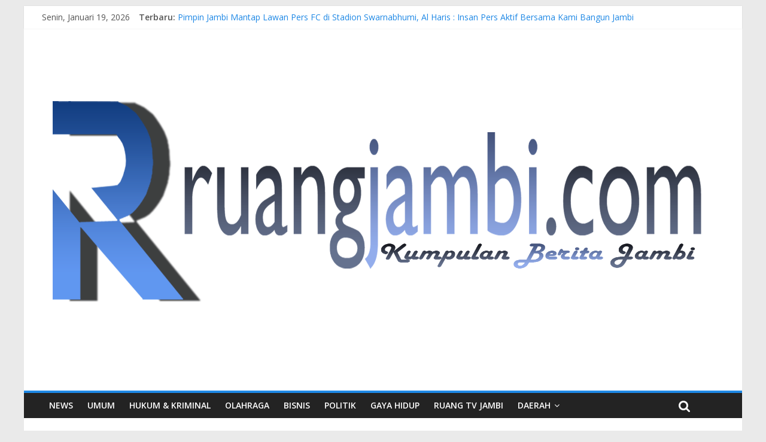

--- FILE ---
content_type: text/html; charset=UTF-8
request_url: https://ruangjambi.com/2020/03/30/kembali-pasien-positif-covid-19-bertambah-di-jambi/
body_size: 13352
content:
<!DOCTYPE html>
<html lang="id-ID" prefix="og: http://ogp.me/ns#">
<head>
	<meta charset="UTF-8"/>
	<meta name="viewport" content="width=device-width, initial-scale=1">
	<link rel="profile" href="https://gmpg.org/xfn/11"/>
	<link rel="pingback" href="https://ruangjambi.com/xmlrpc.php"/>
	<title>Kembali, Pasien Positif Covid- 19 Bertambah di Jambi - Ruang Jambi</title>

<!-- This site is optimized with the Yoast SEO plugin v8.2 - https://yoast.com/wordpress/plugins/seo/ -->
<link rel="canonical" href="https://ruangjambi.com/2020/03/30/kembali-pasien-positif-covid-19-bertambah-di-jambi/" />
<meta property="og:locale" content="id_ID" />
<meta property="og:type" content="article" />
<meta property="og:title" content="Kembali, Pasien Positif Covid- 19 Bertambah di Jambi - Ruang Jambi" />
<meta property="og:description" content="Jambi, RuangJambi.com – Kembali pasien positif terinfeksi Covid-19 di Provinsi Jambi bertambah dengan total sekarang menjadi 2 orang. Hal ini" />
<meta property="og:url" content="https://ruangjambi.com/2020/03/30/kembali-pasien-positif-covid-19-bertambah-di-jambi/" />
<meta property="og:site_name" content="Ruang Jambi" />
<meta property="article:section" content="Peristiwa" />
<meta property="article:published_time" content="2020-03-30T23:02:12+07:00" />
<meta name="twitter:card" content="summary_large_image" />
<meta name="twitter:description" content="Jambi, RuangJambi.com – Kembali pasien positif terinfeksi Covid-19 di Provinsi Jambi bertambah dengan total sekarang menjadi 2 orang. Hal ini" />
<meta name="twitter:title" content="Kembali, Pasien Positif Covid- 19 Bertambah di Jambi - Ruang Jambi" />
<!-- / Yoast SEO plugin. -->

<link rel='dns-prefetch' href='//use.fontawesome.com' />
<link rel='dns-prefetch' href='//maxcdn.bootstrapcdn.com' />
<link rel='dns-prefetch' href='//fonts.googleapis.com' />
<link rel='dns-prefetch' href='//s.w.org' />
<link rel="alternate" type="application/rss+xml" title="Ruang Jambi &raquo; Feed" href="https://ruangjambi.com/feed/" />
<link rel="alternate" type="application/rss+xml" title="Ruang Jambi &raquo; Umpan Komentar" href="https://ruangjambi.com/comments/feed/" />
<link rel="alternate" type="application/rss+xml" title="Ruang Jambi &raquo; Kembali, Pasien Positif Covid- 19 Bertambah di Jambi Umpan Komentar" href="https://ruangjambi.com/2020/03/30/kembali-pasien-positif-covid-19-bertambah-di-jambi/feed/" />
		<script type="text/javascript">
			window._wpemojiSettings = {"baseUrl":"https:\/\/s.w.org\/images\/core\/emoji\/11\/72x72\/","ext":".png","svgUrl":"https:\/\/s.w.org\/images\/core\/emoji\/11\/svg\/","svgExt":".svg","source":{"concatemoji":"https:\/\/ruangjambi.com\/wp-includes\/js\/wp-emoji-release.min.js?ver=4.9.26"}};
			!function(e,a,t){var n,r,o,i=a.createElement("canvas"),p=i.getContext&&i.getContext("2d");function s(e,t){var a=String.fromCharCode;p.clearRect(0,0,i.width,i.height),p.fillText(a.apply(this,e),0,0);e=i.toDataURL();return p.clearRect(0,0,i.width,i.height),p.fillText(a.apply(this,t),0,0),e===i.toDataURL()}function c(e){var t=a.createElement("script");t.src=e,t.defer=t.type="text/javascript",a.getElementsByTagName("head")[0].appendChild(t)}for(o=Array("flag","emoji"),t.supports={everything:!0,everythingExceptFlag:!0},r=0;r<o.length;r++)t.supports[o[r]]=function(e){if(!p||!p.fillText)return!1;switch(p.textBaseline="top",p.font="600 32px Arial",e){case"flag":return s([55356,56826,55356,56819],[55356,56826,8203,55356,56819])?!1:!s([55356,57332,56128,56423,56128,56418,56128,56421,56128,56430,56128,56423,56128,56447],[55356,57332,8203,56128,56423,8203,56128,56418,8203,56128,56421,8203,56128,56430,8203,56128,56423,8203,56128,56447]);case"emoji":return!s([55358,56760,9792,65039],[55358,56760,8203,9792,65039])}return!1}(o[r]),t.supports.everything=t.supports.everything&&t.supports[o[r]],"flag"!==o[r]&&(t.supports.everythingExceptFlag=t.supports.everythingExceptFlag&&t.supports[o[r]]);t.supports.everythingExceptFlag=t.supports.everythingExceptFlag&&!t.supports.flag,t.DOMReady=!1,t.readyCallback=function(){t.DOMReady=!0},t.supports.everything||(n=function(){t.readyCallback()},a.addEventListener?(a.addEventListener("DOMContentLoaded",n,!1),e.addEventListener("load",n,!1)):(e.attachEvent("onload",n),a.attachEvent("onreadystatechange",function(){"complete"===a.readyState&&t.readyCallback()})),(n=t.source||{}).concatemoji?c(n.concatemoji):n.wpemoji&&n.twemoji&&(c(n.twemoji),c(n.wpemoji)))}(window,document,window._wpemojiSettings);
		</script>
		<style type="text/css">
img.wp-smiley,
img.emoji {
	display: inline !important;
	border: none !important;
	box-shadow: none !important;
	height: 1em !important;
	width: 1em !important;
	margin: 0 .07em !important;
	vertical-align: -0.1em !important;
	background: none !important;
	padding: 0 !important;
}
</style>
<link rel='stylesheet' id='vcv:assets:front:style-css'  href='https://ruangjambi.com/wp-content/plugins/visualcomposer/public/dist/front.bundle.css?ver=23.0' type='text/css' media='all' />
<link rel='stylesheet' id='dashicons-css'  href='https://ruangjambi.com/wp-includes/css/dashicons.min.css?ver=4.9.26' type='text/css' media='all' />
<link rel='stylesheet' id='everest-forms-general-css'  href='https://ruangjambi.com/wp-content/plugins/everest-forms/assets/css/everest-forms.css?ver=1.3.0' type='text/css' media='all' />
<link rel='stylesheet' id='slick-css'  href='https://ruangjambi.com/wp-content/plugins/vc-addons-by-bit14/assets/css/slick.css?ver=4.9.26' type='text/css' media='all' />
<link rel='stylesheet' id='bit14-vc-addons-css'  href='https://ruangjambi.com/wp-content/plugins/vc-addons-by-bit14/assets/css/style.css?ver=4.9.26' type='text/css' media='all' />
<link rel='stylesheet' id='bootstrap-css'  href='https://maxcdn.bootstrapcdn.com/bootstrap/3.3.7/css/bootstrap.min.css?ver=4.9.26' type='text/css' media='all' />
<link rel='stylesheet' id='bit14-icomoon-icons-css'  href='https://ruangjambi.com/wp-content/plugins/vc-addons-by-bit14/assets/font/style.css?ver=4.9.26' type='text/css' media='all' />
<link rel='stylesheet' id='wpstatistics-css-css'  href='https://ruangjambi.com/wp-content/plugins/wp-statistics/assets/css/frontend.css?ver=12.4.2' type='text/css' media='all' />
<link rel='stylesheet' id='colormag_google_fonts-css'  href='//fonts.googleapis.com/css?family=Open+Sans%3A400%2C600&#038;ver=4.9.26' type='text/css' media='all' />
<link rel='stylesheet' id='colormag_style-css'  href='https://ruangjambi.com/wp-content/themes/colormag/style.css?ver=4.9.26' type='text/css' media='all' />
<link rel='stylesheet' id='colormag-fontawesome-css'  href='https://ruangjambi.com/wp-content/themes/colormag/fontawesome/css/font-awesome.css?ver=4.2.1' type='text/css' media='all' />
<link rel='stylesheet' id='colormag-featured-image-popup-css-css'  href='https://ruangjambi.com/wp-content/themes/colormag/js/magnific-popup/magnific-popup.css?ver=20150310' type='text/css' media='all' />
<link rel='stylesheet' id='addtoany-css'  href='https://ruangjambi.com/wp-content/plugins/add-to-any/addtoany.min.css?ver=1.15' type='text/css' media='all' />
<script>if (document.location.protocol != "https:") {document.location = document.URL.replace(/^http:/i, "https:");}</script><script type='text/javascript' src='https://ruangjambi.com/wp-includes/js/jquery/jquery.js?ver=1.12.4'></script>
<script type='text/javascript' src='https://ruangjambi.com/wp-includes/js/jquery/jquery-migrate.min.js?ver=1.4.1'></script>
<script type='text/javascript' src='https://ruangjambi.com/wp-content/plugins/add-to-any/addtoany.min.js?ver=1.1'></script>
<script type='text/javascript' src='https://ruangjambi.com/wp-content/plugins/vc-addons-by-bit14/assets/js/slick.min.js?ver=4.9.26'></script>
<script type='text/javascript' src='https://ruangjambi.com/wp-content/plugins/vc-addons-by-bit14/assets/js/script.js?ver=4.9.26'></script>
<script type='text/javascript' src='https://use.fontawesome.com/b844aaf4ff.js?ver=4.9.26'></script>
<script type='text/javascript' src='https://ruangjambi.com/wp-content/themes/colormag/js/colormag-custom.js?ver=4.9.26'></script>
<!--[if lte IE 8]>
<script type='text/javascript' src='https://ruangjambi.com/wp-content/themes/colormag/js/html5shiv.min.js?ver=4.9.26'></script>
<![endif]-->
<link rel='https://api.w.org/' href='https://ruangjambi.com/wp-json/' />
<link rel="EditURI" type="application/rsd+xml" title="RSD" href="https://ruangjambi.com/xmlrpc.php?rsd" />
<link rel="wlwmanifest" type="application/wlwmanifest+xml" href="https://ruangjambi.com/wp-includes/wlwmanifest.xml" /> 
<meta name="generator" content="WordPress 4.9.26" />
<meta name="generator" content="Everest Forms 1.3.0" />
<link rel='shortlink' href='https://ruangjambi.com/?p=2092' />
<link rel="alternate" type="application/json+oembed" href="https://ruangjambi.com/wp-json/oembed/1.0/embed?url=https%3A%2F%2Fruangjambi.com%2F2020%2F03%2F30%2Fkembali-pasien-positif-covid-19-bertambah-di-jambi%2F" />
<link rel="alternate" type="text/xml+oembed" href="https://ruangjambi.com/wp-json/oembed/1.0/embed?url=https%3A%2F%2Fruangjambi.com%2F2020%2F03%2F30%2Fkembali-pasien-positif-covid-19-bertambah-di-jambi%2F&#038;format=xml" />

<script data-cfasync="false">
window.a2a_config=window.a2a_config||{};a2a_config.callbacks=[];a2a_config.overlays=[];a2a_config.templates={};a2a_localize = {
	Share: "Share",
	Save: "Save",
	Subscribe: "Subscribe",
	Email: "Email",
	Bookmark: "Bookmark",
	ShowAll: "Show all",
	ShowLess: "Show less",
	FindServices: "Find service(s)",
	FindAnyServiceToAddTo: "Instantly find any service to add to",
	PoweredBy: "Powered by",
	ShareViaEmail: "Share via email",
	SubscribeViaEmail: "Subscribe via email",
	BookmarkInYourBrowser: "Bookmark in your browser",
	BookmarkInstructions: "Press Ctrl+D or \u2318+D to bookmark this page",
	AddToYourFavorites: "Add to your favorites",
	SendFromWebOrProgram: "Send from any email address or email program",
	EmailProgram: "Email program",
	More: "More&#8230;"
};

(function(d,s,a,b){a=d.createElement(s);b=d.getElementsByTagName(s)[0];a.async=1;a.src="https://static.addtoany.com/menu/page.js";b.parentNode.insertBefore(a,b);})(document,"script");
</script>
<meta name="generator" content="Powered by Visual Composer Website Builder - fast and easy to use drag and drop builder for experts and beginners."/><!-- Ruang Jambi Internal Styles -->        <style type="text/css"> .colormag-button,blockquote,button,input[type=reset],input[type=button],input[type=submit],
		#masthead.colormag-header-clean #site-navigation.main-small-navigation .menu-toggle{background-color:#1e88e5}
		#site-title a,.next a:hover,.previous a:hover,.social-links i.fa:hover,a,
		#masthead.colormag-header-clean .social-links li:hover i.fa,
		#masthead.colormag-header-classic .social-links li:hover i.fa,
		#masthead.colormag-header-clean .breaking-news .newsticker a:hover,
		#masthead.colormag-header-classic .breaking-news .newsticker a:hover,
		#masthead.colormag-header-classic #site-navigation .fa.search-top:hover,
		#masthead.colormag-header-classic #site-navigation .random-post a:hover .fa-random,
		#masthead .main-small-navigation li:hover > .sub-toggle i,
		.better-responsive-menu #masthead .main-small-navigation .sub-toggle.active .fa  {color:#1e88e5}
		.fa.search-top:hover,
		#masthead.colormag-header-classic #site-navigation.main-small-navigation .menu-toggle,
		.main-navigation ul li.focus > a,
        #masthead.colormag-header-classic .main-navigation ul ul.sub-menu li.focus > a {background-color:#1e88e5}
		#site-navigation{border-top:4px solid #1e88e5}
		.home-icon.front_page_on,.main-navigation a:hover,.main-navigation ul li ul li a:hover,
		.main-navigation ul li ul li:hover>a,
		.main-navigation ul li.current-menu-ancestor>a,
		.main-navigation ul li.current-menu-item ul li a:hover,
		.main-navigation ul li.current-menu-item>a,
		.main-navigation ul li.current_page_ancestor>a,
		.main-navigation ul li.current_page_item>a,
		.main-navigation ul li:hover>a,
		.main-small-navigation li a:hover,
		.site-header .menu-toggle:hover,
		#masthead.colormag-header-classic .main-navigation ul ul.sub-menu li:hover > a,
		#masthead.colormag-header-classic .main-navigation ul ul.sub-menu li.current-menu-ancestor > a,
		#masthead.colormag-header-classic .main-navigation ul ul.sub-menu li.current-menu-item > a,
		#masthead .main-small-navigation li:hover > a,
		#masthead .main-small-navigation li.current-page-ancestor > a,
		#masthead .main-small-navigation li.current-menu-ancestor > a,
		#masthead .main-small-navigation li.current-page-item > a,
		#masthead .main-small-navigation li.current-menu-item > a{background-color:#1e88e5}
		.main-small-navigation .current-menu-item>a,.main-small-navigation .current_page_item>a {background:#1e88e5}
		#masthead.colormag-header-classic .main-navigation ul ul.sub-menu li:hover,
		#masthead.colormag-header-classic .main-navigation ul ul.sub-menu li.current-menu-ancestor,
		#masthead.colormag-header-classic .main-navigation ul ul.sub-menu li.current-menu-item,
		#masthead.colormag-header-classic #site-navigation .menu-toggle,
		#masthead.colormag-header-classic #site-navigation .menu-toggle:hover,
		#masthead.colormag-header-classic .main-navigation ul > li:hover > a, 
        #masthead.colormag-header-classic .main-navigation ul > li.current-menu-item > a, 
        #masthead.colormag-header-classic .main-navigation ul > li.current-menu-ancestor > a,
        #masthead.colormag-header-classic .main-navigation ul li.focus > a{ border-color:#1e88e5}
		.promo-button-area a:hover{border:2px solid #1e88e5;background-color:#1e88e5}
		#content .wp-pagenavi .current,
		#content .wp-pagenavi a:hover,.format-link .entry-content a,.pagination span{ background-color:#1e88e5}
		.pagination a span:hover{color:#1e88e5;border-color:#1e88e5}
		#content .comments-area a.comment-edit-link:hover,#content .comments-area a.comment-permalink:hover,
		#content .comments-area article header cite a:hover,.comments-area .comment-author-link a:hover{color:#1e88e5}
		.comments-area .comment-author-link span{background-color:#1e88e5}
		.comment .comment-reply-link:hover,.nav-next a,.nav-previous a{color:#1e88e5}
		#secondary .widget-title{border-bottom:2px solid #1e88e5}
		#secondary .widget-title span{background-color:#1e88e5}
		.footer-widgets-area .widget-title{border-bottom:2px solid #1e88e5}
		.footer-widgets-area .widget-title span,
		.colormag-footer--classic .footer-widgets-area .widget-title span::before{background-color:#1e88e5}
		.footer-widgets-area a:hover{color:#1e88e5}
		.advertisement_above_footer .widget-title{ border-bottom:2px solid #1e88e5}
		.advertisement_above_footer .widget-title span{background-color:#1e88e5}
		a#scroll-up i{color:#1e88e5}
		.page-header .page-title{border-bottom:2px solid #1e88e5}
		#content .post .article-content .above-entry-meta .cat-links a,
		.page-header .page-title span{ background-color:#1e88e5}
		#content .post .article-content .entry-title a:hover,
		.entry-meta .byline i,.entry-meta .cat-links i,.entry-meta a,
		.post .entry-title a:hover,.search .entry-title a:hover{color:#1e88e5}
		.entry-meta .post-format i{background-color:#1e88e5}
		.entry-meta .comments-link a:hover,.entry-meta .edit-link a:hover,.entry-meta .posted-on a:hover,
		.entry-meta .tag-links a:hover,.single #content .tags a:hover{color:#1e88e5}.more-link,
		.no-post-thumbnail{background-color:#1e88e5}
		.post-box .entry-meta .cat-links a:hover,.post-box .entry-meta .posted-on a:hover,
		.post.post-box .entry-title a:hover{color:#1e88e5}
		.widget_featured_slider .slide-content .above-entry-meta .cat-links a{background-color:#1e88e5}
		.widget_featured_slider .slide-content .below-entry-meta .byline a:hover,
		.widget_featured_slider .slide-content .below-entry-meta .comments a:hover,
		.widget_featured_slider .slide-content .below-entry-meta .posted-on a:hover,
		.widget_featured_slider .slide-content .entry-title a:hover{color:#1e88e5}
		.widget_highlighted_posts .article-content .above-entry-meta .cat-links a {background-color:#1e88e5}
		.byline a:hover,.comments a:hover,.edit-link a:hover,.posted-on a:hover,.tag-links a:hover,
		.widget_highlighted_posts .article-content .below-entry-meta .byline a:hover,
		.widget_highlighted_posts .article-content .below-entry-meta .comments a:hover,
		.widget_highlighted_posts .article-content .below-entry-meta .posted-on a:hover,
		.widget_highlighted_posts .article-content .entry-title a:hover{color:#1e88e5}
		.widget_featured_posts .article-content .above-entry-meta .cat-links a{background-color:#1e88e5}
		.widget_featured_posts .article-content .entry-title a:hover{color:#1e88e5}
		.widget_featured_posts .widget-title{border-bottom:2px solid #1e88e5}
		.widget_featured_posts .widget-title span{background-color:#1e88e5}
		.related-posts-main-title .fa,.single-related-posts .article-content .entry-title a:hover{color:#1e88e5}
		@media (max-width: 768px) {.better-responsive-menu .sub-toggle{background-color:#006ac7}}</style>
		</head>

<body data-rsssl=1 class="post-template-default single single-post postid-2092 single-format-standard wp-custom-logo everest-forms-no-js vcwb ">


<div id="page" class="hfeed site">
	
	
	<header id="masthead" class="site-header clearfix ">
		<div id="header-text-nav-container" class="clearfix">

						<div class="news-bar">
				<div class="inner-wrap clearfix">
					
        <div class="date-in-header">
			Senin, Januari 19, 2026        </div>

		
					        <div class="breaking-news">
            <strong class="breaking-news-latest">Terbaru:</strong>
            <ul class="newsticker">
				                    <li>
                        <a href="https://ruangjambi.com/2026/01/15/pimpin-jambi-mantap-lawan-pers-fc-di-stadion-swarnabhumi-al-haris-insan-pers-aktif-bersama-kami-bangun-jambi/"
                           title="Pimpin Jambi Mantap Lawan Pers FC di Stadion Swarnabhumi, Al Haris : Insan Pers Aktif Bersama Kami Bangun Jambi">Pimpin Jambi Mantap Lawan Pers FC di Stadion Swarnabhumi, Al Haris : Insan Pers Aktif Bersama Kami Bangun Jambi</a>
                    </li>
				                    <li>
                        <a href="https://ruangjambi.com/2026/01/01/phe-jambi-merang-tutup-2025-dengan-capaian-on-stream-ppc-01-lampaui-target-wamen-esdm-beri-apresiasi/"
                           title="PHE Jambi Merang Tutup 2025 dengan Capaian On Stream PPC-01 Lampaui Target, Wamen ESDM Beri Apresiasi">PHE Jambi Merang Tutup 2025 dengan Capaian On Stream PPC-01 Lampaui Target, Wamen ESDM Beri Apresiasi</a>
                    </li>
				                    <li>
                        <a href="https://ruangjambi.com/2025/12/31/persentasetumbuh-capai-95-petrochina-sukseshijaukan-34-hektare-das-jambi/"
                           title="PersentaseTumbuh Capai 95%, PetroChina SuksesHijaukan 34 Hektare DAS Jambi">PersentaseTumbuh Capai 95%, PetroChina SuksesHijaukan 34 Hektare DAS Jambi</a>
                    </li>
				                    <li>
                        <a href="https://ruangjambi.com/2025/12/24/aksi-kemanusiaan-alumni-akpol-2024-kirim-bantuan-untuk-korban-bencana-di-tapanuli-selatan/"
                           title="Aksi Kemanusiaan Alumni Akpol 2024, Kirim Bantuan untuk Korban Bencana di Tapanuli Selatan">Aksi Kemanusiaan Alumni Akpol 2024, Kirim Bantuan untuk Korban Bencana di Tapanuli Selatan</a>
                    </li>
				                    <li>
                        <a href="https://ruangjambi.com/2025/12/23/anniversary-ke-15-forum-musisi-jambi-gaungkan-suara-solidaritas-sumatera/"
                           title="Anniversary ke-15, Forum Musisi Jambi Gaungkan “Suara Solidaritas Sumatera”">Anniversary ke-15, Forum Musisi Jambi Gaungkan “Suara Solidaritas Sumatera”</a>
                    </li>
				            </ul>
        </div>
		
									</div>
			</div>
		
			
			
		<div class="inner-wrap">

			<div id="header-text-nav-wrap" class="clearfix">
				<div id="header-left-section">
											<div id="header-logo-image">
							
							<a href="https://ruangjambi.com/" class="custom-logo-link" rel="home" itemprop="url"><img width="2000" height="1000" src="https://ruangjambi.com/wp-content/uploads/2025/07/LOGO-RUANGJAMBI.png" class="custom-logo" alt="Ruang Jambi" itemprop="logo" srcset="https://ruangjambi.com/wp-content/uploads/2025/07/LOGO-RUANGJAMBI.png 2000w, https://ruangjambi.com/wp-content/uploads/2025/07/LOGO-RUANGJAMBI-300x150.png 300w, https://ruangjambi.com/wp-content/uploads/2025/07/LOGO-RUANGJAMBI-768x384.png 768w, https://ruangjambi.com/wp-content/uploads/2025/07/LOGO-RUANGJAMBI-1024x512.png 1024w" sizes="(max-width: 2000px) 100vw, 2000px" /></a>						</div><!-- #header-logo-image -->
											<div id="header-text" class="screen-reader-text">
													<h3 id="site-title">
								<a href="https://ruangjambi.com/" title="Ruang Jambi" rel="home">Ruang Jambi</a>
							</h3>
																		<p id="site-description">Kumpulan Berita Jambi</p>
						<!-- #site-description -->
					</div><!-- #header-text -->
				</div><!-- #header-left-section -->
				<div id="header-right-section">
									</div><!-- #header-right-section -->

			</div><!-- #header-text-nav-wrap -->

		</div><!-- .inner-wrap -->

		
			
			
		<nav id="site-navigation" class="main-navigation clearfix" role="navigation">
			<div class="inner-wrap clearfix">
				
				<h4 class="menu-toggle"></h4>
				<div class="menu-primary-container"><ul id="menu-berita" class="menu"><li id="menu-item-411" class="menu-item menu-item-type-taxonomy menu-item-object-category current-post-ancestor current-menu-parent current-post-parent menu-item-411"><a href="https://ruangjambi.com/category/news/">News</a></li>
<li id="menu-item-420" class="menu-item menu-item-type-taxonomy menu-item-object-category menu-item-420"><a href="https://ruangjambi.com/category/umum/">Umum</a></li>
<li id="menu-item-413" class="menu-item menu-item-type-taxonomy menu-item-object-category menu-item-413"><a href="https://ruangjambi.com/category/hukum-kriminal/">Hukum &#038; Kriminal</a></li>
<li id="menu-item-412" class="menu-item menu-item-type-taxonomy menu-item-object-category menu-item-412"><a href="https://ruangjambi.com/category/olahraga/">Olahraga</a></li>
<li id="menu-item-414" class="menu-item menu-item-type-taxonomy menu-item-object-category menu-item-414"><a href="https://ruangjambi.com/category/bisnis/">Bisnis</a></li>
<li id="menu-item-419" class="menu-item menu-item-type-taxonomy menu-item-object-category menu-item-419"><a href="https://ruangjambi.com/category/politik/">Politik</a></li>
<li id="menu-item-421" class="menu-item menu-item-type-taxonomy menu-item-object-category menu-item-421"><a href="https://ruangjambi.com/category/gaya-hidup/">Gaya Hidup</a></li>
<li id="menu-item-319" class="menu-item menu-item-type-custom menu-item-object-custom menu-item-319"><a target="_blank" href="https://ruangtvjambi.com/">Ruang Tv Jambi</a></li>
<li id="menu-item-293" class="menu-item menu-item-type-custom menu-item-object-custom menu-item-has-children menu-item-293"><a href="#">DAERAH</a>
<ul class="sub-menu">
	<li id="menu-item-311" class="menu-item menu-item-type-post_type menu-item-object-page menu-item-311"><a href="https://ruangjambi.com/left-sidebar/">KOTA JAMBI</a></li>
	<li id="menu-item-310" class="menu-item menu-item-type-post_type menu-item-object-page menu-item-310"><a href="https://ruangjambi.com/right-sidebar/">MUARO JAMBI</a></li>
	<li id="menu-item-309" class="menu-item menu-item-type-post_type menu-item-object-page menu-item-309"><a href="https://ruangjambi.com/no-sidebar-full-width/">TANJUNG JABUNG TIMUR</a></li>
	<li id="menu-item-308" class="menu-item menu-item-type-post_type menu-item-object-page menu-item-308"><a href="https://ruangjambi.com/no-sidebar-content-centered/">TANJUNG JABUNG BARAT</a></li>
</ul>
</li>
</ul></div>
				
									<i class="fa fa-search search-top"></i>
					<div class="search-form-top">
						<form action="https://ruangjambi.com/" class="search-form searchform clearfix" method="get">
   <div class="search-wrap">
      <input type="text" placeholder="Cari" class="s field" name="s">
      <button class="search-icon" type="submit"></button>
   </div>
</form><!-- .searchform -->					</div>
							</div>
		</nav>

		
		</div><!-- #header-text-nav-container -->

		
	</header>

		
	<div id="main" class="clearfix">
		<div class="inner-wrap clearfix">

	
	<div id="primary">
		<div id="content" class="clearfix">

			
				
<article id="post-2092" class="post-2092 post type-post status-publish format-standard hentry category-daerah category-kesehatan category-nasional category-news category-peristiwa-bencana">
	
   
   
   <div class="article-content clearfix">

   
   <div class="above-entry-meta"><span class="cat-links"><a href="https://ruangjambi.com/category/daerah/"  rel="category tag">Daerah</a>&nbsp;<a href="https://ruangjambi.com/category/kesehatan/"  rel="category tag">Kesehatan</a>&nbsp;<a href="https://ruangjambi.com/category/nasional/"  rel="category tag">Nasional</a>&nbsp;<a href="https://ruangjambi.com/category/news/" style="background:#0d47a1" rel="category tag">News</a>&nbsp;<a href="https://ruangjambi.com/category/bencana/peristiwa-bencana/"  rel="category tag">Peristiwa</a>&nbsp;</span></div>
      <header class="entry-header">
   		<h1 class="entry-title">
   			Kembali, Pasien Positif Covid- 19 Bertambah di Jambi   		</h1>
   	</header>

   	<div class="below-entry-meta">
			<span class="posted-on"><a href="https://ruangjambi.com/2020/03/30/kembali-pasien-positif-covid-19-bertambah-di-jambi/" title="11:02 pm" rel="bookmark"><i class="fa fa-calendar-o"></i> <time class="entry-date published" datetime="2020-03-30T23:02:12+00:00">30/03/2020</time></a></span>
            <span class="byline"><span class="author vcard"><i class="fa fa-user"></i><a class="url fn n"
                                                                                         href="https://ruangjambi.com/author/admin/"
                                                                                         title="admin">admin</a></span></span>

			                <span class="comments"><a href="https://ruangjambi.com/2020/03/30/kembali-pasien-positif-covid-19-bertambah-di-jambi/#respond"><i class="fa fa-comment"></i> 0 Komentar</a></span>
			</div>
   	<div class="entry-content clearfix">
   		<p><strong>Jambi, RuangJambi.com</strong> – Kembali pasien positif terinfeksi Covid-19 di Provinsi Jambi bertambah dengan total sekarang menjadi 2 orang. Hal ini berdasarkan rilis Pemerintah Pusat BNPB mengenai update terbaru penanganan Covid-19. Senin, (30/3).</p>
<p>Menindak lanjuti hal ini, melalui juru bicara gugus tugas penanganan Covid-19 Provinsi Jambi, Johansyah membenarkan kembali 1 warga Jambi yang positif terinfeksi virus Corona berusia 53 tahun.</p>
<p>“Satu Warga Jambi yang positif Corona seorang laki-laki berumur 53 tahun, untuk riwayat perjalanan besok akan kita publis,” ungkap Johansyah.</p>
<p>Berikutnya, mengenai informasi identitas 2 pasien positif Covid- 19 yang masih meresahkan di tengah masyarakat Jambi, Johansyah mengatakan masih perpedoman protap publik.</p>
<p>&#8220;Kita besok berkoordinasi ke pusat tentang penyebutan lokasi boleh atau tidaknya,&#8221;kata Johansyah.</p>
<p>Berdasarkan data yang diperoleh update per tanggal 30 Maret 2020 prihal Covid- 19 di Provinsi Jambi , total jumlah orang dalam pengawasan (ODP) Bertambah menjadi 1.041 orang, untuk pasien dalam pengawasan (PDP) menjadi 18 orang, positif bertambah jadi 2 orang.</p>
<p>&#8220;Jumlah hasil lab yang keluar ada 18 dan kita masih menunggu hasil lab yang belum keluar sebanyak 5 orang,&#8221;pungkas Johansyah.</p>
<p>&nbsp;</p>
<p>(<strong>Mono</strong>)</p>
<div class="addtoany_share_save_container addtoany_content addtoany_content_bottom"><div class="a2a_kit a2a_kit_size_32 addtoany_list" data-a2a-url="https://ruangjambi.com/2020/03/30/kembali-pasien-positif-covid-19-bertambah-di-jambi/" data-a2a-title="Kembali, Pasien Positif Covid- 19 Bertambah di Jambi"><a class="a2a_button_facebook" href="https://www.addtoany.com/add_to/facebook?linkurl=https%3A%2F%2Fruangjambi.com%2F2020%2F03%2F30%2Fkembali-pasien-positif-covid-19-bertambah-di-jambi%2F&amp;linkname=Kembali%2C%20Pasien%20Positif%20Covid-%2019%20Bertambah%20di%20Jambi" title="Facebook" rel="nofollow noopener" target="_blank"></a><a class="a2a_button_twitter" href="https://www.addtoany.com/add_to/twitter?linkurl=https%3A%2F%2Fruangjambi.com%2F2020%2F03%2F30%2Fkembali-pasien-positif-covid-19-bertambah-di-jambi%2F&amp;linkname=Kembali%2C%20Pasien%20Positif%20Covid-%2019%20Bertambah%20di%20Jambi" title="Twitter" rel="nofollow noopener" target="_blank"></a><a class="a2a_button_google_plus" href="https://www.addtoany.com/add_to/google_plus?linkurl=https%3A%2F%2Fruangjambi.com%2F2020%2F03%2F30%2Fkembali-pasien-positif-covid-19-bertambah-di-jambi%2F&amp;linkname=Kembali%2C%20Pasien%20Positif%20Covid-%2019%20Bertambah%20di%20Jambi" title="Google+" rel="nofollow noopener" target="_blank"></a><a class="a2a_button_whatsapp" href="https://www.addtoany.com/add_to/whatsapp?linkurl=https%3A%2F%2Fruangjambi.com%2F2020%2F03%2F30%2Fkembali-pasien-positif-covid-19-bertambah-di-jambi%2F&amp;linkname=Kembali%2C%20Pasien%20Positif%20Covid-%2019%20Bertambah%20di%20Jambi" title="WhatsApp" rel="nofollow noopener" target="_blank"></a></div></div>   	</div>

   </div>

	</article>

			
		</div><!-- #content -->

      
		<ul class="default-wp-page clearfix">
			<li class="previous"><a href="https://ruangjambi.com/2020/03/30/fachrori-tegaskan-jambi-terus-berbenah-tekan-penyebaran-covid-19/" rel="prev"><span class="meta-nav">&larr;</span> Fachrori Tegaskan Jambi Terus Berbenah Tekan Penyebaran Covid-19</a></li>
			<li class="next"><a href="https://ruangjambi.com/2020/03/31/gubernur-jambi-langkah-taktis-dan-koordinatif-harus-kita-terapkan-penanganan-covid-19/" rel="next">Gubernur Jambi: langkah taktis dan koordinatif harus kita terapkan Penanganan Covid-19 <span class="meta-nav">&rarr;</span></a></li>
		</ul>
	
      
      

<h4 class="related-posts-main-title"><i class="fa fa-thumbs-up"></i><span>Anda Juga Mungkin Suka</span></h4>

<div class="related-posts clearfix">

      <div class="single-related-posts">

      
      <div class="article-content">

         <h3 class="entry-title">
            <a href="https://ruangjambi.com/2018/11/09/jumlah-kunjungan-wisatawan-di-provinsi-jambi-naik-17-persen/" rel="bookmark" title="Jumlah Kunjungan Wisatawan di Provinsi Jambi, Naik 17 Persen">Jumlah Kunjungan Wisatawan di Provinsi Jambi, Naik 17 Persen</a>
         </h3><!--/.post-title-->

         <div class="below-entry-meta">
            <span class="posted-on"><a href="https://ruangjambi.com/2018/11/09/jumlah-kunjungan-wisatawan-di-provinsi-jambi-naik-17-persen/" title="9:50 am" rel="bookmark"><i class="fa fa-calendar-o"></i> <time class="entry-date published" datetime="2018-11-09T09:50:03+00:00">09/11/2018</time></a></span>            <span class="byline"><span class="author vcard"><i class="fa fa-user"></i><a class="url fn n" href="https://ruangjambi.com/author/admin/" title="admin">admin</a></span></span>
            <span class="comments"><i class="fa fa-comment"></i><a href="https://ruangjambi.com/2018/11/09/jumlah-kunjungan-wisatawan-di-provinsi-jambi-naik-17-persen/#respond">0</a></span>
         </div>

      </div>

   </div><!--/.related-->
      <div class="single-related-posts">

               <div class="related-posts-thumbnail">
            <a href="https://ruangjambi.com/2023/08/09/tingkatkan-produksi-migas-pt-pertamina-ep-tandatangani-amandemen-perjanjian-kerja-sama-operasi/" title="Tingkatkan Produksi Migas, PT Pertamina EP Tandatangani Amandemen Perjanjian Kerja Sama Operasi">
               <img width="390" height="205" src="https://ruangjambi.com/wp-content/uploads/2023/08/IMG-20230809-WA0013-390x205.jpg" class="attachment-colormag-featured-post-medium size-colormag-featured-post-medium wp-post-image" alt="" />            </a>
         </div>
      
      <div class="article-content">

         <h3 class="entry-title">
            <a href="https://ruangjambi.com/2023/08/09/tingkatkan-produksi-migas-pt-pertamina-ep-tandatangani-amandemen-perjanjian-kerja-sama-operasi/" rel="bookmark" title="Tingkatkan Produksi Migas, PT Pertamina EP Tandatangani Amandemen Perjanjian Kerja Sama Operasi">Tingkatkan Produksi Migas, PT Pertamina EP Tandatangani Amandemen Perjanjian Kerja Sama Operasi</a>
         </h3><!--/.post-title-->

         <div class="below-entry-meta">
            <span class="posted-on"><a href="https://ruangjambi.com/2023/08/09/tingkatkan-produksi-migas-pt-pertamina-ep-tandatangani-amandemen-perjanjian-kerja-sama-operasi/" title="5:05 pm" rel="bookmark"><i class="fa fa-calendar-o"></i> <time class="entry-date published" datetime="2023-08-09T17:05:39+00:00">09/08/2023</time></a></span>            <span class="byline"><span class="author vcard"><i class="fa fa-user"></i><a class="url fn n" href="https://ruangjambi.com/author/admin/" title="admin">admin</a></span></span>
            <span class="comments"><i class="fa fa-comment"></i><a href="https://ruangjambi.com/2023/08/09/tingkatkan-produksi-migas-pt-pertamina-ep-tandatangani-amandemen-perjanjian-kerja-sama-operasi/#respond">0</a></span>
         </div>

      </div>

   </div><!--/.related-->
      <div class="single-related-posts">

               <div class="related-posts-thumbnail">
            <a href="https://ruangjambi.com/2024/12/21/libur-natal-dan-tahun-baru-terminal-alam-barajo-alami-kenaikan-penumpang-bptd-jambi-berikan-pelayanan-prima/" title="Libur Natal dan Tahun Baru, Terminal Alam Barajo Alami Kenaikan Penumpang, BPTD Jambi Berikan Pelayanan Prima">
               <img width="390" height="205" src="https://ruangjambi.com/wp-content/uploads/2024/12/IMG-20241222-WA0001-390x205.jpg" class="attachment-colormag-featured-post-medium size-colormag-featured-post-medium wp-post-image" alt="" />            </a>
         </div>
      
      <div class="article-content">

         <h3 class="entry-title">
            <a href="https://ruangjambi.com/2024/12/21/libur-natal-dan-tahun-baru-terminal-alam-barajo-alami-kenaikan-penumpang-bptd-jambi-berikan-pelayanan-prima/" rel="bookmark" title="Libur Natal dan Tahun Baru, Terminal Alam Barajo Alami Kenaikan Penumpang, BPTD Jambi Berikan Pelayanan Prima">Libur Natal dan Tahun Baru, Terminal Alam Barajo Alami Kenaikan Penumpang, BPTD Jambi Berikan Pelayanan Prima</a>
         </h3><!--/.post-title-->

         <div class="below-entry-meta">
            <span class="posted-on"><a href="https://ruangjambi.com/2024/12/21/libur-natal-dan-tahun-baru-terminal-alam-barajo-alami-kenaikan-penumpang-bptd-jambi-berikan-pelayanan-prima/" title="12:59 pm" rel="bookmark"><i class="fa fa-calendar-o"></i> <time class="entry-date published" datetime="2024-12-21T12:59:25+00:00">21/12/2024</time></a></span>            <span class="byline"><span class="author vcard"><i class="fa fa-user"></i><a class="url fn n" href="https://ruangjambi.com/author/admin/" title="admin">admin</a></span></span>
            <span class="comments"><i class="fa fa-comment"></i><a href="https://ruangjambi.com/2024/12/21/libur-natal-dan-tahun-baru-terminal-alam-barajo-alami-kenaikan-penumpang-bptd-jambi-berikan-pelayanan-prima/#respond">0</a></span>
         </div>

      </div>

   </div><!--/.related-->
   
</div><!--/.post-related-->


      
<div id="comments" class="comments-area">

	
	
	
		<div id="respond" class="comment-respond">
		<h3 id="reply-title" class="comment-reply-title">Tinggalkan Balasan <small><a rel="nofollow" id="cancel-comment-reply-link" href="/2020/03/30/kembali-pasien-positif-covid-19-bertambah-di-jambi/#respond" style="display:none;">Batalkan balasan</a></small></h3>			<form action="https://ruangjambi.com/wp-comments-post.php" method="post" id="commentform" class="comment-form" novalidate>
				<p class="comment-notes"><span id="email-notes">Alamat email Anda tidak akan dipublikasikan.</span> Ruas yang wajib ditandai <span class="required">*</span></p><p class="comment-form-comment"><label for="comment">Komentar</label> <textarea id="comment" name="comment" cols="45" rows="8" maxlength="65525" required="required"></textarea></p><p class="comment-form-author"><label for="author">Nama <span class="required">*</span></label> <input id="author" name="author" type="text" value="" size="30" maxlength="245" required='required' /></p>
<p class="comment-form-email"><label for="email">Email <span class="required">*</span></label> <input id="email" name="email" type="email" value="" size="30" maxlength="100" aria-describedby="email-notes" required='required' /></p>
<p class="comment-form-url"><label for="url">Situs Web</label> <input id="url" name="url" type="url" value="" size="30" maxlength="200" /></p>
<p class="form-submit"><input name="submit" type="submit" id="submit" class="submit" value="Kirim Komentar" /> <input type='hidden' name='comment_post_ID' value='2092' id='comment_post_ID' />
<input type='hidden' name='comment_parent' id='comment_parent' value='0' />
</p>			</form>
			</div><!-- #respond -->
	
</div><!-- #comments -->
	</div><!-- #primary -->

	
<div id="secondary">
			
		<aside id="colormag_featured_posts_vertical_widget-1" class="widget widget_featured_posts widget_featured_posts_vertical widget_featured_meta clearfix">		<h3 class="widget-title" style="border-bottom-color:;"><span style="background-color:;">Nasional</span></h3>								<div class="first-post">			<div class="single-article clearfix">
				<figure><a href="https://ruangjambi.com/2025/12/02/iwo-luncurkan-gerakan-20-ribu-rupiah-bantu-anggota-terdampak-banjir-bandang-di-aceh-sumut-dan-sumbar/" title="IWO Luncurkan &#8216;Gerakan 20 Ribu Rupiah&#8217; Bantu Anggota Terdampak Banjir Bandang di Aceh, Sumut, dan Sumbar"><img width="390" height="205" src="https://ruangjambi.com/wp-content/uploads/2025/12/IMG-20251202-WA0008-390x205.jpg" class="attachment-colormag-featured-post-medium size-colormag-featured-post-medium wp-post-image" alt="IWO Luncurkan &#8216;Gerakan 20 Ribu Rupiah&#8217; Bantu Anggota Terdampak Banjir Bandang di Aceh, Sumut, dan Sumbar" title="IWO Luncurkan &#8216;Gerakan 20 Ribu Rupiah&#8217; Bantu Anggota Terdampak Banjir Bandang di Aceh, Sumut, dan Sumbar" /></a></figure>				<div class="article-content">
					<div class="above-entry-meta"><span class="cat-links"><a href="https://ruangjambi.com/category/nasional/"  rel="category tag">Nasional</a>&nbsp;<a href="https://ruangjambi.com/category/news/" style="background:#0d47a1" rel="category tag">News</a>&nbsp;<a href="https://ruangjambi.com/category/umum/"  rel="category tag">Umum</a>&nbsp;</span></div>					<h3 class="entry-title">
						<a href="https://ruangjambi.com/2025/12/02/iwo-luncurkan-gerakan-20-ribu-rupiah-bantu-anggota-terdampak-banjir-bandang-di-aceh-sumut-dan-sumbar/" title="IWO Luncurkan &#8216;Gerakan 20 Ribu Rupiah&#8217; Bantu Anggota Terdampak Banjir Bandang di Aceh, Sumut, dan Sumbar">IWO Luncurkan &#8216;Gerakan 20 Ribu Rupiah&#8217; Bantu Anggota Terdampak Banjir Bandang di Aceh, Sumut, dan Sumbar</a>
					</h3>
					<div class="below-entry-meta">
						<span class="posted-on"><a href="https://ruangjambi.com/2025/12/02/iwo-luncurkan-gerakan-20-ribu-rupiah-bantu-anggota-terdampak-banjir-bandang-di-aceh-sumut-dan-sumbar/" title="12:33 pm" rel="bookmark"><i class="fa fa-calendar-o"></i> <time class="entry-date published" datetime="2025-12-02T12:33:27+00:00">02/12/2025</time></a></span>						<span class="byline"><span class="author vcard"><i class="fa fa-user"></i><a class="url fn n" href="https://ruangjambi.com/author/ruangjambi/" title="ruangjambi">ruangjambi</a></span></span>
						<span class="comments"><i class="fa fa-comment"></i><a href="https://ruangjambi.com/2025/12/02/iwo-luncurkan-gerakan-20-ribu-rupiah-bantu-anggota-terdampak-banjir-bandang-di-aceh-sumut-dan-sumbar/#respond">0</a></span>
					</div>
											<div class="entry-content">
							<p>RuangJambi, Jakarta – Ketua Umum Ikatan Wartawan Online (IWO) Dwi Christianto, S.H., M.Si. mengeluarkan maklumat khusus kepada seluruh pengurus dan</p>
<div class="addtoany_share_save_container addtoany_content addtoany_content_bottom"><div class="a2a_kit a2a_kit_size_32 addtoany_list" data-a2a-url="https://ruangjambi.com/2025/12/02/iwo-luncurkan-gerakan-20-ribu-rupiah-bantu-anggota-terdampak-banjir-bandang-di-aceh-sumut-dan-sumbar/" data-a2a-title="IWO Luncurkan ‘Gerakan 20 Ribu Rupiah’ Bantu Anggota Terdampak Banjir Bandang di Aceh, Sumut, dan Sumbar"><a class="a2a_button_facebook" href="https://www.addtoany.com/add_to/facebook?linkurl=https%3A%2F%2Fruangjambi.com%2F2025%2F12%2F02%2Fiwo-luncurkan-gerakan-20-ribu-rupiah-bantu-anggota-terdampak-banjir-bandang-di-aceh-sumut-dan-sumbar%2F&amp;linkname=IWO%20Luncurkan%20%E2%80%98Gerakan%2020%20Ribu%20Rupiah%E2%80%99%20Bantu%20Anggota%20Terdampak%20Banjir%20Bandang%20di%20Aceh%2C%20Sumut%2C%20dan%20Sumbar" title="Facebook" rel="nofollow noopener" target="_blank"></a><a class="a2a_button_twitter" href="https://www.addtoany.com/add_to/twitter?linkurl=https%3A%2F%2Fruangjambi.com%2F2025%2F12%2F02%2Fiwo-luncurkan-gerakan-20-ribu-rupiah-bantu-anggota-terdampak-banjir-bandang-di-aceh-sumut-dan-sumbar%2F&amp;linkname=IWO%20Luncurkan%20%E2%80%98Gerakan%2020%20Ribu%20Rupiah%E2%80%99%20Bantu%20Anggota%20Terdampak%20Banjir%20Bandang%20di%20Aceh%2C%20Sumut%2C%20dan%20Sumbar" title="Twitter" rel="nofollow noopener" target="_blank"></a><a class="a2a_button_google_plus" href="https://www.addtoany.com/add_to/google_plus?linkurl=https%3A%2F%2Fruangjambi.com%2F2025%2F12%2F02%2Fiwo-luncurkan-gerakan-20-ribu-rupiah-bantu-anggota-terdampak-banjir-bandang-di-aceh-sumut-dan-sumbar%2F&amp;linkname=IWO%20Luncurkan%20%E2%80%98Gerakan%2020%20Ribu%20Rupiah%E2%80%99%20Bantu%20Anggota%20Terdampak%20Banjir%20Bandang%20di%20Aceh%2C%20Sumut%2C%20dan%20Sumbar" title="Google+" rel="nofollow noopener" target="_blank"></a><a class="a2a_button_whatsapp" href="https://www.addtoany.com/add_to/whatsapp?linkurl=https%3A%2F%2Fruangjambi.com%2F2025%2F12%2F02%2Fiwo-luncurkan-gerakan-20-ribu-rupiah-bantu-anggota-terdampak-banjir-bandang-di-aceh-sumut-dan-sumbar%2F&amp;linkname=IWO%20Luncurkan%20%E2%80%98Gerakan%2020%20Ribu%20Rupiah%E2%80%99%20Bantu%20Anggota%20Terdampak%20Banjir%20Bandang%20di%20Aceh%2C%20Sumut%2C%20dan%20Sumbar" title="WhatsApp" rel="nofollow noopener" target="_blank"></a></div></div>						</div>
									</div>

			</div>
			</div>									<div class="following-post">			<div class="single-article clearfix">
				<figure><a href="https://ruangjambi.com/2025/10/29/sekjen-iwo-ucapkan-selamat-bergabung-di-asean-untuk-presiden-timor-leste/" title="Sekjen IWO Ucapkan Selamat Bergabung di ASEAN Untuk Presiden Timor Leste"><img width="130" height="90" src="https://ruangjambi.com/wp-content/uploads/2025/10/IMG-20251029-WA0012-1-130x90.jpg" class="attachment-colormag-featured-post-small size-colormag-featured-post-small wp-post-image" alt="Sekjen IWO Ucapkan Selamat Bergabung di ASEAN Untuk Presiden Timor Leste" title="Sekjen IWO Ucapkan Selamat Bergabung di ASEAN Untuk Presiden Timor Leste" srcset="https://ruangjambi.com/wp-content/uploads/2025/10/IMG-20251029-WA0012-1-130x90.jpg 130w, https://ruangjambi.com/wp-content/uploads/2025/10/IMG-20251029-WA0012-1-392x272.jpg 392w" sizes="(max-width: 130px) 100vw, 130px" /></a></figure>				<div class="article-content">
					<div class="above-entry-meta"><span class="cat-links"><a href="https://ruangjambi.com/category/nasional/"  rel="category tag">Nasional</a>&nbsp;<a href="https://ruangjambi.com/category/news/" style="background:#0d47a1" rel="category tag">News</a>&nbsp;<a href="https://ruangjambi.com/category/umum/"  rel="category tag">Umum</a>&nbsp;</span></div>					<h3 class="entry-title">
						<a href="https://ruangjambi.com/2025/10/29/sekjen-iwo-ucapkan-selamat-bergabung-di-asean-untuk-presiden-timor-leste/" title="Sekjen IWO Ucapkan Selamat Bergabung di ASEAN Untuk Presiden Timor Leste">Sekjen IWO Ucapkan Selamat Bergabung di ASEAN Untuk Presiden Timor Leste</a>
					</h3>
					<div class="below-entry-meta">
						<span class="posted-on"><a href="https://ruangjambi.com/2025/10/29/sekjen-iwo-ucapkan-selamat-bergabung-di-asean-untuk-presiden-timor-leste/" title="4:13 pm" rel="bookmark"><i class="fa fa-calendar-o"></i> <time class="entry-date published" datetime="2025-10-29T16:13:05+00:00">29/10/2025</time></a></span>						<span class="byline"><span class="author vcard"><i class="fa fa-user"></i><a class="url fn n" href="https://ruangjambi.com/author/ruangjambi/" title="ruangjambi">ruangjambi</a></span></span>
						<span class="comments"><i class="fa fa-comment"></i><a href="https://ruangjambi.com/2025/10/29/sekjen-iwo-ucapkan-selamat-bergabung-di-asean-untuk-presiden-timor-leste/#respond">0</a></span>
					</div>
									</div>

			</div>
															<div class="single-article clearfix">
				<figure><a href="https://ruangjambi.com/2025/09/26/tindak-tegas-illegal-tapping-pep-jambi-semakin-perkuat-pengamanan-jalur-pipa/" title="Tindak Tegas Illegal Tapping, PEP Jambi Semakin Perkuat Pengamanan Jalur Pipa"><img width="130" height="90" src="https://ruangjambi.com/wp-content/uploads/2025/09/IMG_20250926_060040-130x90.jpg" class="attachment-colormag-featured-post-small size-colormag-featured-post-small wp-post-image" alt="Tindak Tegas Illegal Tapping, PEP Jambi Semakin Perkuat Pengamanan Jalur Pipa" title="Tindak Tegas Illegal Tapping, PEP Jambi Semakin Perkuat Pengamanan Jalur Pipa" srcset="https://ruangjambi.com/wp-content/uploads/2025/09/IMG_20250926_060040-130x90.jpg 130w, https://ruangjambi.com/wp-content/uploads/2025/09/IMG_20250926_060040-392x272.jpg 392w" sizes="(max-width: 130px) 100vw, 130px" /></a></figure>				<div class="article-content">
					<div class="above-entry-meta"><span class="cat-links"><a href="https://ruangjambi.com/category/nasional/"  rel="category tag">Nasional</a>&nbsp;<a href="https://ruangjambi.com/category/news/" style="background:#0d47a1" rel="category tag">News</a>&nbsp;<a href="https://ruangjambi.com/category/skk-migas/"  rel="category tag">SKK Migas</a>&nbsp;<a href="https://ruangjambi.com/category/umum/"  rel="category tag">Umum</a>&nbsp;</span></div>					<h3 class="entry-title">
						<a href="https://ruangjambi.com/2025/09/26/tindak-tegas-illegal-tapping-pep-jambi-semakin-perkuat-pengamanan-jalur-pipa/" title="Tindak Tegas Illegal Tapping, PEP Jambi Semakin Perkuat Pengamanan Jalur Pipa">Tindak Tegas Illegal Tapping, PEP Jambi Semakin Perkuat Pengamanan Jalur Pipa</a>
					</h3>
					<div class="below-entry-meta">
						<span class="posted-on"><a href="https://ruangjambi.com/2025/09/26/tindak-tegas-illegal-tapping-pep-jambi-semakin-perkuat-pengamanan-jalur-pipa/" title="6:03 am" rel="bookmark"><i class="fa fa-calendar-o"></i> <time class="entry-date published" datetime="2025-09-26T06:03:28+00:00">26/09/2025</time></a></span>						<span class="byline"><span class="author vcard"><i class="fa fa-user"></i><a class="url fn n" href="https://ruangjambi.com/author/ruangjambi/" title="ruangjambi">ruangjambi</a></span></span>
						<span class="comments"><i class="fa fa-comment"></i><a href="https://ruangjambi.com/2025/09/26/tindak-tegas-illegal-tapping-pep-jambi-semakin-perkuat-pengamanan-jalur-pipa/#respond">0</a></span>
					</div>
									</div>

			</div>
															<div class="single-article clearfix">
				<figure><a href="https://ruangjambi.com/2025/08/19/peringati-hut-ke-80-republik-indonesia-skk-migas-perwakilan-sumbagsel-laksanakan-upacara-di-4-lokasi/" title="Peringati HUT ke-80 Republik Indonesia, SKK Migas Perwakilan Sumbagsel Laksanakan Upacara di 4 Lokasi"><img width="130" height="90" src="https://ruangjambi.com/wp-content/uploads/2025/08/IMG-20250818-WA0023-130x90.jpg" class="attachment-colormag-featured-post-small size-colormag-featured-post-small wp-post-image" alt="Peringati HUT ke-80 Republik Indonesia, SKK Migas Perwakilan Sumbagsel Laksanakan Upacara di 4 Lokasi" title="Peringati HUT ke-80 Republik Indonesia, SKK Migas Perwakilan Sumbagsel Laksanakan Upacara di 4 Lokasi" srcset="https://ruangjambi.com/wp-content/uploads/2025/08/IMG-20250818-WA0023-130x90.jpg 130w, https://ruangjambi.com/wp-content/uploads/2025/08/IMG-20250818-WA0023-392x272.jpg 392w" sizes="(max-width: 130px) 100vw, 130px" /></a></figure>				<div class="article-content">
					<div class="above-entry-meta"><span class="cat-links"><a href="https://ruangjambi.com/category/nasional/"  rel="category tag">Nasional</a>&nbsp;<a href="https://ruangjambi.com/category/news/" style="background:#0d47a1" rel="category tag">News</a>&nbsp;<a href="https://ruangjambi.com/category/skk-migas/"  rel="category tag">SKK Migas</a>&nbsp;<a href="https://ruangjambi.com/category/terpopuler/"  rel="category tag">Terpopuler</a>&nbsp;</span></div>					<h3 class="entry-title">
						<a href="https://ruangjambi.com/2025/08/19/peringati-hut-ke-80-republik-indonesia-skk-migas-perwakilan-sumbagsel-laksanakan-upacara-di-4-lokasi/" title="Peringati HUT ke-80 Republik Indonesia, SKK Migas Perwakilan Sumbagsel Laksanakan Upacara di 4 Lokasi">Peringati HUT ke-80 Republik Indonesia, SKK Migas Perwakilan Sumbagsel Laksanakan Upacara di 4 Lokasi</a>
					</h3>
					<div class="below-entry-meta">
						<span class="posted-on"><a href="https://ruangjambi.com/2025/08/19/peringati-hut-ke-80-republik-indonesia-skk-migas-perwakilan-sumbagsel-laksanakan-upacara-di-4-lokasi/" title="6:20 am" rel="bookmark"><i class="fa fa-calendar-o"></i> <time class="entry-date published" datetime="2025-08-19T06:20:27+00:00">19/08/2025</time></a></span>						<span class="byline"><span class="author vcard"><i class="fa fa-user"></i><a class="url fn n" href="https://ruangjambi.com/author/ruangjambi/" title="ruangjambi">ruangjambi</a></span></span>
						<span class="comments"><i class="fa fa-comment"></i><a href="https://ruangjambi.com/2025/08/19/peringati-hut-ke-80-republik-indonesia-skk-migas-perwakilan-sumbagsel-laksanakan-upacara-di-4-lokasi/#respond">0</a></span>
					</div>
									</div>

			</div>
															<div class="single-article clearfix">
				<figure><a href="https://ruangjambi.com/2025/07/12/seru-generasi-gen-z-dominasi-konser-sound-of-flawless-di-jambi/" title="Seru! Generasi Gen Z  Dominasi Konser  Sound Of Flawless di Jambi"><img width="130" height="90" src="https://ruangjambi.com/wp-content/uploads/2025/07/IMG-20250712-WA0002-130x90.jpg" class="attachment-colormag-featured-post-small size-colormag-featured-post-small wp-post-image" alt="Seru! Generasi Gen Z  Dominasi Konser  Sound Of Flawless di Jambi" title="Seru! Generasi Gen Z  Dominasi Konser  Sound Of Flawless di Jambi" srcset="https://ruangjambi.com/wp-content/uploads/2025/07/IMG-20250712-WA0002-130x90.jpg 130w, https://ruangjambi.com/wp-content/uploads/2025/07/IMG-20250712-WA0002-392x272.jpg 392w" sizes="(max-width: 130px) 100vw, 130px" /></a></figure>				<div class="article-content">
					<div class="above-entry-meta"><span class="cat-links"><a href="https://ruangjambi.com/category/nasional/"  rel="category tag">Nasional</a>&nbsp;<a href="https://ruangjambi.com/category/news/" style="background:#0d47a1" rel="category tag">News</a>&nbsp;<a href="https://ruangjambi.com/category/terpopuler/"  rel="category tag">Terpopuler</a>&nbsp;</span></div>					<h3 class="entry-title">
						<a href="https://ruangjambi.com/2025/07/12/seru-generasi-gen-z-dominasi-konser-sound-of-flawless-di-jambi/" title="Seru! Generasi Gen Z  Dominasi Konser  Sound Of Flawless di Jambi">Seru! Generasi Gen Z  Dominasi Konser  Sound Of Flawless di Jambi</a>
					</h3>
					<div class="below-entry-meta">
						<span class="posted-on"><a href="https://ruangjambi.com/2025/07/12/seru-generasi-gen-z-dominasi-konser-sound-of-flawless-di-jambi/" title="9:01 am" rel="bookmark"><i class="fa fa-calendar-o"></i> <time class="entry-date published" datetime="2025-07-12T09:01:46+00:00">12/07/2025</time></a></span>						<span class="byline"><span class="author vcard"><i class="fa fa-user"></i><a class="url fn n" href="https://ruangjambi.com/author/admin/" title="admin">admin</a></span></span>
						<span class="comments"><i class="fa fa-comment"></i><a href="https://ruangjambi.com/2025/07/12/seru-generasi-gen-z-dominasi-konser-sound-of-flawless-di-jambi/#respond">0</a></span>
					</div>
									</div>

			</div>
															<div class="single-article clearfix">
				<figure><a href="https://ruangjambi.com/2025/07/10/sosialisasi-manfaat-bpjs-ketenagakerjaan-dukung-program-kampung-bahagia-kota-jambi/" title="Sosialisasi Manfaat BPJS Ketenagakerjaan, Dukung Program Kampung Bahagia Kota Jambi"><img width="130" height="90" src="https://ruangjambi.com/wp-content/uploads/2025/07/IMG_20250710_121235-130x90.jpg" class="attachment-colormag-featured-post-small size-colormag-featured-post-small wp-post-image" alt="Sosialisasi Manfaat BPJS Ketenagakerjaan, Dukung Program Kampung Bahagia Kota Jambi" title="Sosialisasi Manfaat BPJS Ketenagakerjaan, Dukung Program Kampung Bahagia Kota Jambi" srcset="https://ruangjambi.com/wp-content/uploads/2025/07/IMG_20250710_121235-130x90.jpg 130w, https://ruangjambi.com/wp-content/uploads/2025/07/IMG_20250710_121235-392x272.jpg 392w" sizes="(max-width: 130px) 100vw, 130px" /></a></figure>				<div class="article-content">
					<div class="above-entry-meta"><span class="cat-links"><a href="https://ruangjambi.com/category/nasional/"  rel="category tag">Nasional</a>&nbsp;<a href="https://ruangjambi.com/category/news/" style="background:#0d47a1" rel="category tag">News</a>&nbsp;<a href="https://ruangjambi.com/category/umum/"  rel="category tag">Umum</a>&nbsp;</span></div>					<h3 class="entry-title">
						<a href="https://ruangjambi.com/2025/07/10/sosialisasi-manfaat-bpjs-ketenagakerjaan-dukung-program-kampung-bahagia-kota-jambi/" title="Sosialisasi Manfaat BPJS Ketenagakerjaan, Dukung Program Kampung Bahagia Kota Jambi">Sosialisasi Manfaat BPJS Ketenagakerjaan, Dukung Program Kampung Bahagia Kota Jambi</a>
					</h3>
					<div class="below-entry-meta">
						<span class="posted-on"><a href="https://ruangjambi.com/2025/07/10/sosialisasi-manfaat-bpjs-ketenagakerjaan-dukung-program-kampung-bahagia-kota-jambi/" title="12:08 pm" rel="bookmark"><i class="fa fa-calendar-o"></i> <time class="entry-date published" datetime="2025-07-10T12:08:52+00:00">10/07/2025</time></a></span>						<span class="byline"><span class="author vcard"><i class="fa fa-user"></i><a class="url fn n" href="https://ruangjambi.com/author/admin/" title="admin">admin</a></span></span>
						<span class="comments"><i class="fa fa-comment"></i><a href="https://ruangjambi.com/2025/07/10/sosialisasi-manfaat-bpjs-ketenagakerjaan-dukung-program-kampung-bahagia-kota-jambi/#respond">0</a></span>
					</div>
									</div>

			</div>
															<div class="single-article clearfix">
				<figure><a href="https://ruangjambi.com/2025/07/08/pertama-kali-kepala-staf-kepresidenan-letjenpurn-am-putranto-tinjau-dapur-sppg-di-jambi/" title="Pertama Kali Kepala Staf Kepresidenan Letjen(Purn) AM.Putranto Tinjau Dapur SPPG di Jambi"><img width="130" height="90" src="https://ruangjambi.com/wp-content/uploads/2025/07/IMG-20250708-WA0005-130x90.jpg" class="attachment-colormag-featured-post-small size-colormag-featured-post-small wp-post-image" alt="Pertama Kali Kepala Staf Kepresidenan Letjen(Purn) AM.Putranto Tinjau Dapur SPPG di Jambi" title="Pertama Kali Kepala Staf Kepresidenan Letjen(Purn) AM.Putranto Tinjau Dapur SPPG di Jambi" srcset="https://ruangjambi.com/wp-content/uploads/2025/07/IMG-20250708-WA0005-130x90.jpg 130w, https://ruangjambi.com/wp-content/uploads/2025/07/IMG-20250708-WA0005-392x272.jpg 392w" sizes="(max-width: 130px) 100vw, 130px" /></a></figure>				<div class="article-content">
					<div class="above-entry-meta"><span class="cat-links"><a href="https://ruangjambi.com/category/daerah/"  rel="category tag">Daerah</a>&nbsp;<a href="https://ruangjambi.com/category/nasional/"  rel="category tag">Nasional</a>&nbsp;</span></div>					<h3 class="entry-title">
						<a href="https://ruangjambi.com/2025/07/08/pertama-kali-kepala-staf-kepresidenan-letjenpurn-am-putranto-tinjau-dapur-sppg-di-jambi/" title="Pertama Kali Kepala Staf Kepresidenan Letjen(Purn) AM.Putranto Tinjau Dapur SPPG di Jambi">Pertama Kali Kepala Staf Kepresidenan Letjen(Purn) AM.Putranto Tinjau Dapur SPPG di Jambi</a>
					</h3>
					<div class="below-entry-meta">
						<span class="posted-on"><a href="https://ruangjambi.com/2025/07/08/pertama-kali-kepala-staf-kepresidenan-letjenpurn-am-putranto-tinjau-dapur-sppg-di-jambi/" title="1:03 pm" rel="bookmark"><i class="fa fa-calendar-o"></i> <time class="entry-date published" datetime="2025-07-08T13:03:59+00:00">08/07/2025</time></a></span>						<span class="byline"><span class="author vcard"><i class="fa fa-user"></i><a class="url fn n" href="https://ruangjambi.com/author/admin/" title="admin">admin</a></span></span>
						<span class="comments"><i class="fa fa-comment"></i><a href="https://ruangjambi.com/2025/07/08/pertama-kali-kepala-staf-kepresidenan-letjenpurn-am-putranto-tinjau-dapur-sppg-di-jambi/#respond">0</a></span>
					</div>
									</div>

			</div>
															<div class="single-article clearfix">
				<figure><a href="https://ruangjambi.com/2025/06/07/audiensi-dengan-menkes-gubernur-al-haris-dorong-pemerataan-dan-penguatan-layanan-kesehatan-daerah/" title="Audiensi dengan Menkes, Gubernur Al Haris Dorong Pemerataan dan Penguatan Layanan Kesehatan Daerah"><img width="130" height="90" src="https://ruangjambi.com/wp-content/uploads/2025/06/WhatsApp-Image-2025-06-10-at-10.45.13-130x90.jpeg" class="attachment-colormag-featured-post-small size-colormag-featured-post-small wp-post-image" alt="Audiensi dengan Menkes, Gubernur Al Haris Dorong Pemerataan dan Penguatan Layanan Kesehatan Daerah" title="Audiensi dengan Menkes, Gubernur Al Haris Dorong Pemerataan dan Penguatan Layanan Kesehatan Daerah" srcset="https://ruangjambi.com/wp-content/uploads/2025/06/WhatsApp-Image-2025-06-10-at-10.45.13-130x90.jpeg 130w, https://ruangjambi.com/wp-content/uploads/2025/06/WhatsApp-Image-2025-06-10-at-10.45.13-392x272.jpeg 392w" sizes="(max-width: 130px) 100vw, 130px" /></a></figure>				<div class="article-content">
					<div class="above-entry-meta"><span class="cat-links"><a href="https://ruangjambi.com/category/advetorial/"  rel="category tag">Advetorial</a>&nbsp;<a href="https://ruangjambi.com/category/nasional/"  rel="category tag">Nasional</a>&nbsp;<a href="https://ruangjambi.com/category/news/" style="background:#0d47a1" rel="category tag">News</a>&nbsp;<a href="https://ruangjambi.com/category/umum/"  rel="category tag">Umum</a>&nbsp;</span></div>					<h3 class="entry-title">
						<a href="https://ruangjambi.com/2025/06/07/audiensi-dengan-menkes-gubernur-al-haris-dorong-pemerataan-dan-penguatan-layanan-kesehatan-daerah/" title="Audiensi dengan Menkes, Gubernur Al Haris Dorong Pemerataan dan Penguatan Layanan Kesehatan Daerah">Audiensi dengan Menkes, Gubernur Al Haris Dorong Pemerataan dan Penguatan Layanan Kesehatan Daerah</a>
					</h3>
					<div class="below-entry-meta">
						<span class="posted-on"><a href="https://ruangjambi.com/2025/06/07/audiensi-dengan-menkes-gubernur-al-haris-dorong-pemerataan-dan-penguatan-layanan-kesehatan-daerah/" title="10:47 am" rel="bookmark"><i class="fa fa-calendar-o"></i> <time class="entry-date published" datetime="2025-06-07T10:47:26+00:00">07/06/2025</time></a></span>						<span class="byline"><span class="author vcard"><i class="fa fa-user"></i><a class="url fn n" href="https://ruangjambi.com/author/admin/" title="admin">admin</a></span></span>
						<span class="comments"><i class="fa fa-comment"></i><a href="https://ruangjambi.com/2025/06/07/audiensi-dengan-menkes-gubernur-al-haris-dorong-pemerataan-dan-penguatan-layanan-kesehatan-daerah/#respond">0</a></span>
					</div>
									</div>

			</div>
															<div class="single-article clearfix">
				<figure><a href="https://ruangjambi.com/2025/04/29/tingkatkan-kolaborasi-dan-sinergi-skk-migas-kkks-sumbagsel-gelar-event-lifting-olympic/" title="Tingkatkan Kolaborasi dan Sinergi, SKK Migas – KKKS Sumbagsel Gelar Event Lifting Olympic"><img width="130" height="90" src="https://ruangjambi.com/wp-content/uploads/2025/04/IMG-20250429-WA0015-130x90.jpg" class="attachment-colormag-featured-post-small size-colormag-featured-post-small wp-post-image" alt="Tingkatkan Kolaborasi dan Sinergi, SKK Migas – KKKS Sumbagsel Gelar Event Lifting Olympic" title="Tingkatkan Kolaborasi dan Sinergi, SKK Migas – KKKS Sumbagsel Gelar Event Lifting Olympic" srcset="https://ruangjambi.com/wp-content/uploads/2025/04/IMG-20250429-WA0015-130x90.jpg 130w, https://ruangjambi.com/wp-content/uploads/2025/04/IMG-20250429-WA0015-392x272.jpg 392w" sizes="(max-width: 130px) 100vw, 130px" /></a></figure>				<div class="article-content">
					<div class="above-entry-meta"><span class="cat-links"><a href="https://ruangjambi.com/category/nasional/"  rel="category tag">Nasional</a>&nbsp;<a href="https://ruangjambi.com/category/news/" style="background:#0d47a1" rel="category tag">News</a>&nbsp;<a href="https://ruangjambi.com/category/skk-migas/"  rel="category tag">SKK Migas</a>&nbsp;<a href="https://ruangjambi.com/category/terpopuler/"  rel="category tag">Terpopuler</a>&nbsp;<a href="https://ruangjambi.com/category/umum/"  rel="category tag">Umum</a>&nbsp;</span></div>					<h3 class="entry-title">
						<a href="https://ruangjambi.com/2025/04/29/tingkatkan-kolaborasi-dan-sinergi-skk-migas-kkks-sumbagsel-gelar-event-lifting-olympic/" title="Tingkatkan Kolaborasi dan Sinergi, SKK Migas – KKKS Sumbagsel Gelar Event Lifting Olympic">Tingkatkan Kolaborasi dan Sinergi, SKK Migas – KKKS Sumbagsel Gelar Event Lifting Olympic</a>
					</h3>
					<div class="below-entry-meta">
						<span class="posted-on"><a href="https://ruangjambi.com/2025/04/29/tingkatkan-kolaborasi-dan-sinergi-skk-migas-kkks-sumbagsel-gelar-event-lifting-olympic/" title="9:48 am" rel="bookmark"><i class="fa fa-calendar-o"></i> <time class="entry-date published" datetime="2025-04-29T09:48:25+00:00">29/04/2025</time></a></span>						<span class="byline"><span class="author vcard"><i class="fa fa-user"></i><a class="url fn n" href="https://ruangjambi.com/author/admin/" title="admin">admin</a></span></span>
						<span class="comments"><i class="fa fa-comment"></i><a href="https://ruangjambi.com/2025/04/29/tingkatkan-kolaborasi-dan-sinergi-skk-migas-kkks-sumbagsel-gelar-event-lifting-olympic/#respond">0</a></span>
					</div>
									</div>

			</div>
															<div class="single-article clearfix">
				<figure><a href="https://ruangjambi.com/2025/03/21/hemat-sejuta-dolar-pemboran-phr-zona-1-terbukti-produktif/" title="Hemat Sejuta Dolar, Pemboran PHR Zona 1 Terbukti Produktif"><img width="130" height="90" src="https://ruangjambi.com/wp-content/uploads/2025/03/WhatsApp-Image-2025-03-21-at-13.31.46-130x90.jpeg" class="attachment-colormag-featured-post-small size-colormag-featured-post-small wp-post-image" alt="Hemat Sejuta Dolar, Pemboran PHR Zona 1 Terbukti Produktif" title="Hemat Sejuta Dolar, Pemboran PHR Zona 1 Terbukti Produktif" srcset="https://ruangjambi.com/wp-content/uploads/2025/03/WhatsApp-Image-2025-03-21-at-13.31.46-130x90.jpeg 130w, https://ruangjambi.com/wp-content/uploads/2025/03/WhatsApp-Image-2025-03-21-at-13.31.46-392x272.jpeg 392w" sizes="(max-width: 130px) 100vw, 130px" /></a></figure>				<div class="article-content">
					<div class="above-entry-meta"><span class="cat-links"><a href="https://ruangjambi.com/category/nasional/"  rel="category tag">Nasional</a>&nbsp;<a href="https://ruangjambi.com/category/news/" style="background:#0d47a1" rel="category tag">News</a>&nbsp;<a href="https://ruangjambi.com/category/skk-migas/"  rel="category tag">SKK Migas</a>&nbsp;<a href="https://ruangjambi.com/category/terpopuler/"  rel="category tag">Terpopuler</a>&nbsp;<a href="https://ruangjambi.com/category/umum/"  rel="category tag">Umum</a>&nbsp;</span></div>					<h3 class="entry-title">
						<a href="https://ruangjambi.com/2025/03/21/hemat-sejuta-dolar-pemboran-phr-zona-1-terbukti-produktif/" title="Hemat Sejuta Dolar, Pemboran PHR Zona 1 Terbukti Produktif">Hemat Sejuta Dolar, Pemboran PHR Zona 1 Terbukti Produktif</a>
					</h3>
					<div class="below-entry-meta">
						<span class="posted-on"><a href="https://ruangjambi.com/2025/03/21/hemat-sejuta-dolar-pemboran-phr-zona-1-terbukti-produktif/" title="1:57 pm" rel="bookmark"><i class="fa fa-calendar-o"></i> <time class="entry-date published" datetime="2025-03-21T13:57:16+00:00">21/03/2025</time></a></span>						<span class="byline"><span class="author vcard"><i class="fa fa-user"></i><a class="url fn n" href="https://ruangjambi.com/author/admin/" title="admin">admin</a></span></span>
						<span class="comments"><i class="fa fa-comment"></i><a href="https://ruangjambi.com/2025/03/21/hemat-sejuta-dolar-pemboran-phr-zona-1-terbukti-produktif/#respond">0</a></span>
					</div>
									</div>

			</div>
						</div>		</aside>
	</div>
	

</div><!-- .inner-wrap -->
</div><!-- #main -->

	<div class="advertisement_above_footer">
		<div class="inner-wrap">
			<aside id="media_image-18" class="widget widget_media_image clearfix"><h3 class="widget-title"><span>Iklan</span></h3><img width="1080" height="1080" src="https://ruangjambi.com/wp-content/uploads/2025/03/Hijau-Muda-Daun-Ucapan-Duka-Cita_20250205_212016_00001.png" class="image wp-image-6877  attachment-full size-full" alt="" style="max-width: 100%; height: auto;" srcset="https://ruangjambi.com/wp-content/uploads/2025/03/Hijau-Muda-Daun-Ucapan-Duka-Cita_20250205_212016_00001.png 1080w, https://ruangjambi.com/wp-content/uploads/2025/03/Hijau-Muda-Daun-Ucapan-Duka-Cita_20250205_212016_00001-150x150.png 150w, https://ruangjambi.com/wp-content/uploads/2025/03/Hijau-Muda-Daun-Ucapan-Duka-Cita_20250205_212016_00001-300x300.png 300w, https://ruangjambi.com/wp-content/uploads/2025/03/Hijau-Muda-Daun-Ucapan-Duka-Cita_20250205_212016_00001-768x768.png 768w, https://ruangjambi.com/wp-content/uploads/2025/03/Hijau-Muda-Daun-Ucapan-Duka-Cita_20250205_212016_00001-1024x1024.png 1024w" sizes="(max-width: 1080px) 100vw, 1080px" /></aside><aside id="colormag_300x250_advertisement_widget-7" class="widget widget_300x250_advertisement clearfix">
		<div class="advertisement_300x250">
							<div class="advertisement-title">
					<h3 class="widget-title"><span>Iklan 2</span></h3>				</div>
				<div class="advertisement-content"><img src="https://ruangjambi.com/wp-content/uploads/2025/03/4_20250123_202814_00022.png" width="300" height="250" alt=""></div>		</div>
		</aside><aside id="colormag_728x90_advertisement_widget-8" class="widget widget_728x90_advertisement clearfix">
		<div class="advertisement_728x90">
							<div class="advertisement-title">
					<h3 class="widget-title"><span>iklan 3</span></h3>				</div>
				<div class="advertisement-content"><img src="https://ruangjambi.com/wp-content/uploads/2025/03/Biru-simpel-keren-konter-jual-pulsa-poster_20250123_210925_0000.png" width="728" height="90" alt=""></div>		</div>
		</aside><aside id="colormag_728x90_advertisement_widget-9" class="widget widget_728x90_advertisement clearfix">
		<div class="advertisement_728x90">
							<div class="advertisement-title">
					<h3 class="widget-title"><span>iklan 4</span></h3>				</div>
				<div class="advertisement-content"><img src="https://ruangjambi.com/wp-content/uploads/2025/03/Hijau-Muda-Daun-Ucapan-Duka-Cita_20250205_210617_00001.png" width="728" height="90" alt=""></div>		</div>
		</aside><aside id="colormag_728x90_advertisement_widget-11" class="widget widget_728x90_advertisement clearfix">
		<div class="advertisement_728x90">
					</div>
		</aside>		</div>
	</div>



<footer id="colophon" class="clearfix ">
	
<div class="footer-widgets-wrapper">
	<div class="inner-wrap">
		<div class="footer-widgets-area clearfix">
         <div class="tg-footer-main-widget">
   			<div class="tg-first-footer-widget">
   				<aside id="text-1" class="widget widget_text clearfix">			<div class="textwidget"><a href="https://ruangjambi.com/tentang-kami/">Tentang Kami</a></div>
		</aside>   			</div>
         </div>
         <div class="tg-footer-other-widgets">
   			<div class="tg-second-footer-widget">
   				<aside id="text-2" class="widget widget_text clearfix">			<div class="textwidget"><a href="https://ruangjambi.com/redaksi/">Redaksi</a></div>
		</aside>   			</div>
            <div class="tg-third-footer-widget">
               <aside id="text-3" class="widget widget_text clearfix">			<div class="textwidget"><a href="https://ruangjambi.com/pedoman-media/">Pedoman Media</a></div>
		</aside>            </div>
            <div class="tg-fourth-footer-widget">
               <aside id="text-4" class="widget widget_text clearfix">			<div class="textwidget"><p>PT. Media Informasi Utama</p>
<p>Kontak kami 0822-8208-2489</p>
<p>mediainfoutama4@gmail.com</p>
</div>
		</aside><aside id="media_image-5" class="widget widget_media_image clearfix"><h3 class="widget-title"><span>Media Patner</span></h3><img width="800" height="800" src="https://ruangjambi.com/wp-content/uploads/2022/06/WhatsApp-Image-2022-06-30-at-09.27.04-1024x1024.jpeg" class="image wp-image-4159  attachment-large size-large" alt="" style="max-width: 100%; height: auto;" srcset="https://ruangjambi.com/wp-content/uploads/2022/06/WhatsApp-Image-2022-06-30-at-09.27.04-1024x1024.jpeg 1024w, https://ruangjambi.com/wp-content/uploads/2022/06/WhatsApp-Image-2022-06-30-at-09.27.04-150x150.jpeg 150w, https://ruangjambi.com/wp-content/uploads/2022/06/WhatsApp-Image-2022-06-30-at-09.27.04-300x300.jpeg 300w, https://ruangjambi.com/wp-content/uploads/2022/06/WhatsApp-Image-2022-06-30-at-09.27.04-768x768.jpeg 768w, https://ruangjambi.com/wp-content/uploads/2022/06/WhatsApp-Image-2022-06-30-at-09.27.04.jpeg 1280w" sizes="(max-width: 800px) 100vw, 800px" /></aside>            </div>
         </div>
		</div>
	</div>
</div>	<div class="footer-socket-wrapper clearfix">
		<div class="inner-wrap">
			<div class="footer-socket-area">
				<div class="footer-socket-right-section">
							<div class="social-links clearfix">
			<ul>
				<li><a href="#" target="_blank"><i class="fa fa-facebook"></i></a></li><li><a href="#" target="_blank"><i class="fa fa-twitter"></i></a></li><li><a href="#" target="_blank"><i class="fa fa-google-plus"></i></a></li><li><a href="#" target="_blank"><i class="fa fa-instagram"></i></a></li><li><a href="#" target="_blank"><i class="fa fa-pinterest"></i></a></li><li><a href="#" target="_blank"><i class="fa fa-youtube"></i></a></li>			</ul>
		</div><!-- .social-links -->
						</div>

				<div class="footer-socket-left-section">
					<div class="copyright">Hak Cipta &copy; 2026 <a href="https://ruangjambi.com/" title="Ruang Jambi" ><span>Ruang Jambi</span></a>. Keseluruhan Hak Cipta.<br>Tema: ColorMag oleh <a href="https://themegrill.com/themes/colormag" target="_blank" title="ThemeGrill" rel="author"><span>ThemeGrill</span></a>. Dipersembahkan oleh <a href="https://wordpress.org" target="_blank" title="WordPress"><span>WordPress</span></a>.</div>				</div>
			</div>
		</div>
	</div>
</footer>

<a href="#masthead" id="scroll-up"><i class="fa fa-chevron-up"></i></a>

</div><!-- #page -->
		<style type="text/css">
							.pgntn-page-pagination {
					text-align: left !important;
				}
				.pgntn-page-pagination-block {
					width: 60% !important;
					padding: 0 0 0 0;
									}
				.pgntn-page-pagination a {
					color: #1e14ca !important;
					background-color: #ffffff !important;
					text-decoration: none !important;
					border: 1px solid #cccccc !important;
									}
				.pgntn-page-pagination a:hover {
					color: #000 !important;
				}
				.pgntn-page-pagination-intro,
				.pgntn-page-pagination .current {
					background-color: #efefef !important;
					color: #000 !important;
					border: 1px solid #cccccc !important;
									}
			.archive #nav-above,
					.archive #nav-below,
					.search #nav-above,
					.search #nav-below,
					.blog #nav-below,
					.blog #nav-above,
					.navigation.paging-navigation,
					.navigation.pagination,
					.pagination.paging-pagination,
					.pagination.pagination,
					.pagination.loop-pagination,
					.bicubic-nav-link,
					#page-nav,
					.camp-paging,
					#reposter_nav-pages,
					.unity-post-pagination,
					.wordpost_content .nav_post_link,.page-link,
					.page-links,#comments .navigation,
					#comment-nav-above,
					#comment-nav-below,
					#nav-single,
					.navigation.comment-navigation,
					comment-pagination {
						display: none !important;
					}
					.single-gallery .pagination.gllrpr_pagination {
						display: block !important;
					}		</style>
		<script type="text/javascript">
		var c = document.body.className;
		c = c.replace( /everest-forms-no-js/, 'everest-forms-js' );
		document.body.className = c;
	</script>
	<link rel='stylesheet' id='pgntn_stylesheet-css'  href='https://ruangjambi.com/wp-content/plugins/pagination/css/nav-style.css?ver=4.9.26' type='text/css' media='all' />
<script type='text/javascript' src='https://ruangjambi.com/wp-content/plugins/visualcomposer/public/dist/front.bundle.js?ver=23.0'></script>
<script type='text/javascript' src='https://ruangjambi.com/wp-content/plugins/everest-forms/assets/js/inputmask/jquery.inputmask.bundle.min.js?ver=4.0.0-beta.58'></script>
<script type='text/javascript' src='https://ruangjambi.com/wp-content/plugins/everest-forms/assets/js/flatpickr/flatpickr.min.js?ver=4.5.1'></script>
<script type='text/javascript' src='https://ruangjambi.com/wp-content/plugins/everest-forms/assets/js/jquery-validate/jquery.validate.min.js?ver=1.17.0'></script>
<script type='text/javascript'>
/* <![CDATA[ */
var everest_forms_params = {"ajax_url":"\/wp-admin\/admin-ajax.php","everest_forms_data_save":"995981037d","i18n_messages_required":"This field is required.","i18n_messages_url":"Please enter a valid URL.","i18n_messages_email":"Please enter a valid email address.","i18n_messages_number":"Please enter a valid number.","i18n_messages_recaptcha":"Invalid reCaptcha Code."};
/* ]]> */
</script>
<script type='text/javascript' src='https://ruangjambi.com/wp-content/plugins/everest-forms/assets/js/frontend/everest-forms.min.js?ver=1.3.0'></script>
<script type='text/javascript' src='https://ruangjambi.com/wp-includes/js/comment-reply.min.js?ver=4.9.26'></script>
<script type='text/javascript' src='https://ruangjambi.com/wp-content/themes/colormag/js/jquery.bxslider.min.js?ver=4.2.10'></script>
<script type='text/javascript' src='https://ruangjambi.com/wp-content/themes/colormag/js/colormag-slider-setting.js?ver=4.9.26'></script>
<script type='text/javascript' src='https://ruangjambi.com/wp-content/themes/colormag/js/navigation.js?ver=4.9.26'></script>
<script type='text/javascript' src='https://ruangjambi.com/wp-content/themes/colormag/js/news-ticker/jquery.newsTicker.min.js?ver=1.0.0'></script>
<script type='text/javascript' src='https://ruangjambi.com/wp-content/themes/colormag/js/news-ticker/ticker-setting.js?ver=20150304'></script>
<script type='text/javascript' src='https://ruangjambi.com/wp-content/themes/colormag/js/sticky/jquery.sticky.js?ver=20150309'></script>
<script type='text/javascript' src='https://ruangjambi.com/wp-content/themes/colormag/js/sticky/sticky-setting.js?ver=20150309'></script>
<script type='text/javascript' src='https://ruangjambi.com/wp-content/themes/colormag/js/magnific-popup/jquery.magnific-popup.min.js?ver=20150310'></script>
<script type='text/javascript' src='https://ruangjambi.com/wp-content/themes/colormag/js/magnific-popup/image-popup-setting.js?ver=20150310'></script>
<script type='text/javascript' src='https://ruangjambi.com/wp-content/themes/colormag/js/fitvids/jquery.fitvids.js?ver=20150311'></script>
<script type='text/javascript' src='https://ruangjambi.com/wp-content/themes/colormag/js/fitvids/fitvids-setting.js?ver=20150311'></script>
<script type='text/javascript' src='https://ruangjambi.com/wp-includes/js/wp-embed.min.js?ver=4.9.26'></script>
</body>
</html>


--- FILE ---
content_type: text/css
request_url: https://ruangjambi.com/wp-content/plugins/everest-forms/assets/css/everest-forms.css?ver=1.3.0
body_size: 1334
content:
@-webkit-keyframes spin{100%{-webkit-transform:rotate(360deg);transform:rotate(360deg)}}@keyframes spin{100%{-webkit-transform:rotate(360deg);transform:rotate(360deg)}}@font-face{font-family:EverestForms;src:url(../fonts/EverestForms.eot?7rdhl2);src:url(../fonts/EverestForms.eot?7rdhl2#iefix) format("embedded-opentype"),url(../fonts/EverestForms.ttf?7rdhl2) format("truetype"),url(../fonts/EverestForms.woff?7rdhl2) format("woff"),url(../fonts/EverestForms.svg?7rdhl2#EverestForms) format("svg");font-weight:400;font-style:normal}.clearfix::after,.clearfix::before,.container-fluid::after,.container-fluid::before,.container::after,.container::before,.evf-row::after,.evf-row::before{display:table;content:""}.clearfix::after,.container-fluid::after,.container::after,.evf-row::after{clear:both}.screen-reader-text{clip:rect(1px,1px,1px,1px);height:1px;overflow:hidden;position:absolute!important;width:1px;word-wrap:normal!important}.clear{clear:both}.everest-forms *{box-sizing:border-box}.everest-forms .blockUI.blockOverlay{position:relative}.everest-forms .blockUI.blockOverlay::before{height:1em;width:1em;display:block;position:absolute;top:50%;left:50%;margin-left:-.5em;margin-top:-.5em;content:'';-webkit-animation:spin 1s ease-in-out infinite;animation:spin 1s ease-in-out infinite;background:url(../images/icons/loader.svg) center center;background-size:cover;line-height:1;text-align:center;font-size:2em;color:rgba(0,0,0,.75)}.everest-forms .loader::before{height:1em;width:1em;display:block;position:absolute;top:50%;left:50%;margin-left:-.5em;margin-top:-.5em;content:'';-webkit-animation:spin 1s ease-in-out infinite;animation:spin 1s ease-in-out infinite;background:url(../images/icons/loader.svg) center center;background-size:cover;line-height:1;text-align:center;font-size:2em;color:rgba(0,0,0,.75)}.everest-forms .everest-forms-field-row:after,.everest-forms .everest-forms-field-row:before{clear:both;content:"";display:table}.everest-forms .everest-forms-field-row:last-child .everest-forms-field-sublabel{margin-bottom:0}.everest-forms .evf-frontend-row{margin-left:-20px;margin-right:-20px;display:-webkit-box;display:flex;flex-wrap:wrap}.everest-forms .evf-frontend-row .everest-forms-one-half{float:left;margin-left:4%;width:48%}.everest-forms .evf-frontend-row .everest-forms-one-half:first-child{margin-left:0}.everest-forms .evf-frontend-row .everest-forms-first{margin-left:0}.everest-forms .evf-frontend-row .evf-frontend-grid{padding-left:20px;padding-right:20px;margin-bottom:30px}.everest-forms .evf-frontend-row .evf-frontend-grid.evf-grid-1{width:100%}.everest-forms .evf-frontend-row .evf-frontend-grid.evf-grid-2{width:50%}.everest-forms .evf-frontend-row .evf-frontend-grid.evf-grid-3{width:30%}.everest-forms .evf-frontend-row .evf-frontend-grid .evf-field{margin-bottom:30px}.everest-forms .evf-frontend-row .evf-frontend-grid .evf-field:last-child{margin-bottom:0}.everest-forms .evf-frontend-row .evf-frontend-grid .evf-field .everest-forms-sublabel-hide,.everest-forms .evf-frontend-row .evf-frontend-grid .evf-field .evf-label-hide{display:none}.everest-forms .evf-frontend-row .evf-frontend-grid .evf-field ul{margin:0;padding:0;list-style:none}.everest-forms .evf-frontend-row .evf-frontend-grid .evf-field ul li{display:block;margin-right:20px}.everest-forms .evf-frontend-row .evf-frontend-grid .evf-field ul li input,.everest-forms .evf-frontend-row .evf-frontend-grid .evf-field ul li label{display:inline-block;vertical-align:middle;margin-bottom:0}.everest-forms .evf-frontend-row .evf-frontend-grid .evf-field ul li input[type=checkbox],.everest-forms .evf-frontend-row .evf-frontend-grid .evf-field ul li input[type=radio]{margin-right:8px}.everest-forms .evf-frontend-row .evf-frontend-grid .evf-field ul li label{font-weight:500;color:#575757!important}.everest-forms .evf-frontend-row .evf-frontend-grid .evf-field.everest-forms-invalid label{color:#d9534f}.everest-forms .evf-frontend-row .evf-frontend-grid .evf-field.everest-forms-invalid .select2-container,.everest-forms .evf-frontend-row .evf-frontend-grid .evf-field.everest-forms-invalid input.input-text,.everest-forms .evf-frontend-row .evf-frontend-grid .evf-field.everest-forms-invalid select,.everest-forms .evf-frontend-row .evf-frontend-grid .evf-field.everest-forms-invalid textarea{border-color:#d9534f}.everest-forms .evf-frontend-row .evf-frontend-grid .evf-field.everest-forms-validated .select2-container,.everest-forms .evf-frontend-row .evf-frontend-grid .evf-field.everest-forms-validated input.input-text,.everest-forms .evf-frontend-row .evf-frontend-grid .evf-field.everest-forms-validated select,.everest-forms .evf-frontend-row .evf-frontend-grid .evf-field.everest-forms-validated textarea{border-color:#5cb85c}.everest-forms .evf-frontend-row .evf-frontend-grid .evf-field ::-webkit-input-placeholder{line-height:normal}.everest-forms .evf-frontend-row .evf-frontend-grid .evf-field :-moz-placeholder{line-height:normal}.everest-forms .evf-frontend-row .evf-frontend-grid .evf-field :-ms-input-placeholder{line-height:normal}.everest-forms .evf-frontend-row label{font-size:14px;color:#575757;display:block;font-weight:600}.everest-forms .evf-frontend-row label.everest-forms-field-sublabel{font-size:12px;font-weight:400}.everest-forms .evf-frontend-row label .required{color:red;font-weight:700;border:0}.everest-forms .evf-frontend-row label.evf-error{border:1px solid #d9534f;background-color:#f9e2e2;padding:7px 10px;color:#c9302c;display:inline-block;margin-top:15px;margin-bottom:0;border-radius:3px;font-weight:300}.everest-forms .evf-frontend-row input,.everest-forms .evf-frontend-row select,.everest-forms .evf-frontend-row textarea{border:1px solid #969696;height:45px;width:100%;padding:10px 15px;color:#575757;font-size:14px;margin-bottom:0;background-color:transparent;box-shadow:0 0 0 0 transparent;border-radius:0}.everest-forms .evf-frontend-row input[type=checkbox],.everest-forms .evf-frontend-row input[type=radio],.everest-forms .evf-frontend-row select[type=checkbox],.everest-forms .evf-frontend-row select[type=radio],.everest-forms .evf-frontend-row textarea[type=checkbox],.everest-forms .evf-frontend-row textarea[type=radio]{width:14px;height:14px;background-color:#fff}.everest-forms .evf-frontend-row input[type=radio],.everest-forms .evf-frontend-row select[type=radio],.everest-forms .evf-frontend-row textarea[type=radio]{border-radius:10px}.everest-forms .evf-frontend-row input[type=checkbox]:checked,.everest-forms .evf-frontend-row select[type=checkbox]:checked,.everest-forms .evf-frontend-row textarea[type=checkbox]:checked{background-color:#7ca8eb}.everest-forms .evf-frontend-row input[type=checkbox]:checked::before,.everest-forms .evf-frontend-row select[type=checkbox]:checked::before,.everest-forms .evf-frontend-row textarea[type=checkbox]:checked::before{color:#fff;background-color:transparent}.everest-forms .evf-frontend-row input[type=radio]:checked::before,.everest-forms .evf-frontend-row select[type=radio]:checked::before,.everest-forms .evf-frontend-row textarea[type=radio]:checked::before{background-color:#7ca8eb}.everest-forms .evf-frontend-row input::-webkit-input-placeholder,.everest-forms .evf-frontend-row select::-webkit-input-placeholder,.everest-forms .evf-frontend-row textarea::-webkit-input-placeholder{color:#c6ccd7}.everest-forms .evf-frontend-row input:-ms-input-placeholder,.everest-forms .evf-frontend-row select:-ms-input-placeholder,.everest-forms .evf-frontend-row textarea:-ms-input-placeholder{color:#c6ccd7}.everest-forms .evf-frontend-row input::-ms-input-placeholder,.everest-forms .evf-frontend-row select::-ms-input-placeholder,.everest-forms .evf-frontend-row textarea::-ms-input-placeholder{color:#c6ccd7}.everest-forms .evf-frontend-row input::placeholder,.everest-forms .evf-frontend-row select::placeholder,.everest-forms .evf-frontend-row textarea::placeholder{color:#c6ccd7}.everest-forms .evf-frontend-row input:focus,.everest-forms .evf-frontend-row select:focus,.everest-forms .evf-frontend-row textarea:focus{outline:0;border:1px solid #7ca8eb}.everest-forms .evf-frontend-row textarea{height:100px}.everest-forms .evf-frontend-row .everest-forms-field-row{margin-bottom:30px}.everest-forms .evf-submit{padding:15px 30px;font-size:12px;border:0 none;cursor:pointer;-webkit-transition:.5s background-color ease-in-out;transition:.5s background-color ease-in-out;border-radius:0}.everest-forms .layout-two label{margin-bottom:0}.everest-forms .layout-two .evf-field-checkbox label,.everest-forms .layout-two .evf-field-radio label{margin-bottom:20px}.everest-forms .layout-two input,.everest-forms .layout-two select,.everest-forms .layout-two textarea{border-top:none transparent;border-right:none transparent;border-left:none transparent;border-bottom:1px solid #969696;height:40px;padding:10px 0;background-color:transparent}.everest-forms .layout-two input:focus,.everest-forms .layout-two select:focus,.everest-forms .layout-two textarea:focus{border-top:none transparent;border-right:none transparent;border-left:none transparent}.everest-forms .layout-two textarea{height:80px}.everest-forms .everest-forms-notice{padding:1em 3em;margin:0 0 2em;position:relative;background-color:#7ca8eb;color:#fff;border-radius:5px}.everest-forms .everest-forms-notice::after,.everest-forms .everest-forms-notice::before{content:' ';display:table}.everest-forms .everest-forms-notice::after{clear:both}.everest-forms .everest-forms-notice::before{font-family:dashicons;content:"\f348";position:absolute;top:1em;left:1.5em;color:inherit}.everest-forms .everest-forms-notice .button{float:right}.everest-forms .everest-forms-notice p{margin-bottom:0}.everest-forms .everest-forms-notice li{list-style:none outside!important;padding-left:0!important;margin-left:0!important}.everest-forms .everest-forms-notice--success{background-color:#5cb85c}.everest-forms .everest-forms-notice--success::before{content:"\f147"}.everest-forms .everest-forms-notice--error{background-color:#d9534f}.everest-forms .everest-forms-notice--error::before{content:"\f534";color:inherit}.everest-forms .everest-forms-notice--error .everest-forms-notice-list{margin:0;list-style:none outside}.everest-forms .everest-forms-notice--error .everest-forms-notice-list .everest-forms-notice-list__item{margin-bottom:.5em}.everest-forms .everest-forms-notice--error .everest-forms-notice-list .everest-forms-notice-list__item:last-child{margin-bottom:0}.evf-field-container .evf-recaptcha-container{padding:10px 0 20px 0;clear:both}.evf-recaptcha-row{margin-bottom:30px}.evf-recaptcha-row .evf-error{border:1px solid #d9534f;background-color:#f9e2e2;padding:7px 10px;color:#c9302c;display:inline-block;margin-top:15px;margin-bottom:0;border-radius:3px;font-weight:300}@media screen and (max-width:768px){.everest-forms .evf-frontend-row{-webkit-box-orient:vertical;-webkit-box-direction:normal;flex-direction:column;margin:0}.everest-forms .evf-frontend-row .evf-frontend-grid{margin-bottom:30px;padding:0}.everest-forms .evf-frontend-row .evf-frontend-grid:last-child{margin-bottom:0}.everest-forms .evf-frontend-row .evf-frontend-grid.evf-grid-2,.everest-forms .evf-frontend-row .evf-frontend-grid.evf-grid-3{width:100%}.everest-forms .evf-recaptcha-row{margin:25px 0}}

--- FILE ---
content_type: text/css
request_url: https://ruangjambi.com/wp-content/plugins/vc-addons-by-bit14/assets/css/style.css?ver=4.9.26
body_size: 1803
content:
/*Iconic List*/

.horizontal > div, .vertical > div {
	float: none;
	display: inline-block;
	vertical-align: top;
}

.vertical div p{
	text-align: center;
	min-height: 50px;
}

.horizontal .list-item {
	display: table !important;
	text-align: center;
	transform: scale(0.9);
	transition: 1s ease;
}

.list-item {
	display: inline-block !important;
	vertical-align: top;
	float: none !important;
	width: 100%;
	margin-bottom: 10px;
	text-align: center;
}
.listitem-circle{
	width: 250px;
	text-align: center;
	border-radius: 100%;
	transition: 0.5s ease;
}

.vertical .list-item .bit-iconic-list-inner {
	height: 250px;
	vertical-align: middle;
	display: grid;
}

@media (max-width: 1200px) {
	.listitem-circle{
		width: 185px !important;
	}
	.bit-iconic-list-inner{
		transform: scale(0.7);
		height: 185px !important;

	}
	.vertical .list-item .bit-iconic-list-inner {
		display: block !important;
		padding-top: 50px !important;
	}
	.vertical div{
		text-align: center;
	}
	.horizontal .bit-iconic-list-inner{		
		height: auto !important;		
	}
}

@media (max-width: 767px) {
	.bit-iconic-list-inner{
		transform: scale(0.6);
		height: 200px !important;
	}
	.vertical .list-item{
		width: 200px !important;
	}
	.vertical{
		display: inline-block;
		text-align: center;
	}
	.horizontal{
		display: block;
	}
	.horizontal, .vertical{
		align-items: stretch;
		flex-wrap: wrap;
	}
	.vertical div {
		text-align: -webkit-center;
	}
	.horizontal > div {
		display: block;
	}
	.horizontal .list-item{
		width: 100% !important;
	}
	.horizontal .bit-iconic-list-inner{
		transform: scale(0.8);
		height: auto !important;
	}

}
.list-item:hover{
	color: #383838;
}

.listitem-circle .bit-iconic-list-inner span, .listitem-circle .bit-iconic-list-inner .content h4{
	word-break: break-all;
}

.list-item:hover{
	color: #ffffff;
}

.list-item .bit-iconic-list-inner span.icon.icon-Index_20 {
	font-size: 20px;
	padding-top: 20px;
}

.list-item .bit-iconic-list-inner span.icon {
	font-size: 40px;
	color: inherit;
	margin-bottom: 10px !important;
}

.list-item .bit-iconic-list-inner .content {
	display: table-cell;
	vertical-align: top;
	font-family: 'Roboto';
	color: inherit;
	margin-top: 10px !important;
}

.horizontal .list-item .bit-iconic-list-inner .content {
	display: table-cell;
	padding: 20px 10px 10px 20px;
}
.horizontal .list-item .bit-iconic-list-inner .content h4 {
	overflow-wrap: break-word;
	word-break: break-all;
}
.horizontal .list-item .bit-iconic-list-inner span {
	display: table-cell;
	width: 45px;
	height: 45px;
	padding: 20px 10px 10px 20px;
}
.horizontal .list-item .bit-iconic-list-inner span.icon.icon-Index_20 {
	font-size: 20px;
	padding: 30px 10px 10px 10px;
}

.list-item .bit-iconic-list-inner .content a,
.list-item .bit-iconic-list-inner .content a:hover,
.list-item .bit-iconic-list-inner .content a:focus {
	text-decoration: none;
	color: inherit;
}
.list-item .bit-iconic-list-inner .content h4 {
	margin-top: 0;
	color: inherit;
}
.list-item .bit-iconic-list-inner .content p {
	font-weight: 300;
	font-size: 16px;
	color: inherit;
}
.list-item .bit-iconic-list-inner .content a.button {
	border: solid 1px rgba(00,00,00,0.5);
	border-radius: 30px;
	display: inline-block;
	padding: 15px 40px;
	text-transform: uppercase;
}
.list-item .bit-iconic-list-inner .content a:hover {
	text-decoration: none;
}

.vertical .list-item {
	display: block;
}
.vertical .list-item .bit-iconic-list-inner .content {
	display: block;
	text-align: center;
}
.vertical .list-item .bit-iconic-list-inner .content * {
	text-align: center;
}
.vertical .list-item .bit-iconic-list-inner span.icon {
	display: block;
	margin: auto;
	text-align: center;
}

/*Counters*/
.counter-item {
	text-align: center;
	padding: 35px 0;
	float: none !important;
	display: inline-block;
}

.counter-item > span  {
	color: inherit;
	display: block;
	margin: auto;
	text-align: inherit;
}
.counter-item > span  {
	color: inherit;
}
.counter-item > span.counter-item-icon i {
	border: solid 1px;
    border-radius: 100%;
    height: 82px;
    width: 82px;
    line-height: 82px;
    font-size: 30px;
}
.counter-item > span.counter-item-title {
	font-size: 16px;
	line-height: normal;
}
.counter-item > span.counter-item-number {
	font-size: 36px;
	line-height: normal;
	margin-bottom: 19px;
}

/*Testimonials*/

.testimonial-style-one#bit-testimonials .bit-testimonial .bit-testimonial-container {
	padding: 80px 30px 50px;
	position: relative;
	z-index: 1;
}

#bit-testimonials {
	margin: 0 0 30px;
}
#bit-testimonials .bit-testimonial .bit-testimonial-container {
	margin: 0 0 30px;
}
#bit-testimonials .bit-testimonial .bit-testimonial-container:after {
	clear: both;
}
#bit-testimonials .testimonial-author-image {
	display: inline-block;
	vertical-align: top;
	width: 80px;
	height: 80px;
	border-radius: 100%;
	overflow: hidden;
	border: solid 3px #c0c0c0;
	position: relative;
}
#bit-testimonials .testimonial-author-image img {
	position: absolute;
	top: -999px;
	bottom: -999px;
	right: -999px;
	left: -999px;
	display: block;
	margin: auto;
}
#bit-testimonials .testimonial-content-container {
	display: inline-block;
	vertical-align: top;
	width: calc(100% - 100px);
	margin-left: 20px;
}
#bit-testimonials .testimonial-author-name {
	display: block;
	font-weight: bold;
}


.testimonial-style-three#bit-testimonials {
	text-align: center;
}

.testimonial-style-three#bit-testimonials .bit-testimonial .bit-testimonial-container {
	margin-top: 40px;
	padding: 0 15px 15px;
	background: #f7f7f7;
	z-index: 1;
	position: relative;
}

.testimonial-style-three#bit-testimonials .bit-testimonial .bit-testimonial-container:before {
	content: "\f10d";
	display: block;
	height: 180px;
	width: 100%;
	position: absolute;
	top: 0;
	left: 0;
	bottom: 0;
	margin: auto;
	font-family: 'FontAwesome';
	color: #d3d3d3;
	font-size: 150px;
	z-index: -1;
	opacity: 0.17;
	text-align: center;
	overflow: hidden;
}

.testimonial-style-three#bit-testimonials .testimonial-author-image {
	margin: -40px 0 20px; 
}

.testimonial-style-three#bit-testimonials .testimonial-content-container {
	width: 100%;
	margin: 0;
	text-align: center;
}
.testimonial-style-three#bit-testimonials .testimonial-content-container p,
.testimonial-style-three#bit-testimonials .testimonial-content-container .testimonial-author-name {
	text-align: center;
}

.slick-list {
	width: 100%;
}

.slick-arrow {
	padding: 0px;
	position: absolute;
	top: 100%;
	right: 10px;
	z-index: 999;
	background: transparent !important;
	border-radius: 100%;
	line-height: 44px;
	height: 44px;
	width: 44px;
	text-align: center;
	text-indent: -9999px;
}
.slick-arrow.slick-prev {
	right: 60px;
}
.slick-arrow:hover {
	background-color: transparent;
}
.slick-arrow:focus {
	background-color: transparent !important;
}
.slick-arrow:hover:after {
	color: #209de5;
}
.slick-arrow:after {
	font-family: 'FontAwesome';
	content: "\f104";
	display: block;
	line-height: inherit;
	height: inherit;
	width: inherit;
	position: absolute;
	top: 0;
	left: 0;
	text-indent: 0;
	color: #bababa;
	font-size: 35px;
}
.slick-arrow.slick-next:after {
	content: "\f105";
}
.slick-dots {
	margin: 10.5px 0;
	padding: 0;
	text-align: center !important;
	width: calc(100% - 104px);
	padding: 0 20px;
	text-align: right;
}
.team .slick-dots {
	width: 100% !important;
}
.slick-dots li {
	display: inline-block;
	vertical-align: middle;
	margin: 5px;
}
.slick-dots li button {
	text-indent: -9999px;
	height: 13px;
	width: 13px;
	border-radius: 100%;
		padding: 0;
		background: #bababa;
	border: none;
	display: block;
}
.slick-dots li.slick-active button,
.slick-dots li:hover button {
	background: #757575;
}
.team .team-member .content > a {
	color: inherit;
}

.percent-container {
	position: relative;
}
.percent-container #svg {
	transform: rotate(80deg);
	display: block;
	margin: auto;
}
.percent-container .circularbg {
	position: absolute;
	top: 0;
	bottom: 0;
	right: 0;
	left: 0;
	margin: auto;
	display: block;
	width: 100px;
	height: 100px;
	background: #4c4c4c;
	border-radius: 100%;
	line-height: 100px;
	text-align: center;
	color: #ffffff;
	font-size: 26px;
	font-weight: bold;
}
.percent-container .circularbg span {
	color: #ffffff;
	font-size: 26px;
	font-weight: bold;
}


.row.team{
	text-align: center;
}
.team-member{
	float: none !important;
	display: inline-block !important;
	vertical-align: top;
}
.team-member:nth-child(even):not(.col-md-12){
	margin-top: 90px;
}
.team-member-image{ /* 503px*/
	width: 100%;
	max-width: 503px;
	height: auto;
}
.team-member .content p{
	text-align: center !important;
	line-height: normal;
}
.team-member .content h3{
	text-align: center !important;
	margin-top: 58px;
	margin-bottom: 15px;
	line-height: normal;
}


/*Pricing Tables*/

.bit_table_group table {
	border-spacing: 0;
	text-align: center;
	box-shadow: 1px 10px 109px 0px rgba(00,00,00,0.05);
	margin-bottom: 30px;
}
.bit_table_group table.is_featured {
	box-shadow: 1px 60px 109px 0px rgba(00,00,00,0.19);
	border-top: solid 5px;
}
.bit_table_group table tr {
	border: none;
}
.bit_table_group table td {
	padding: 0 30px;
	background: #ffffff;
}
.bit_table_group table h2 {
	text-align: center;
	margin: 0;
	line-height: normal;
	margin-top: 50px;
}
.bit_table_group table p.description {
	line-height: normal;
	margin: 10px 0 0 0;
	text-align: center;
}
.bit_table_group table span.price {
	font-size: 50px;
	font-weight: normal;
	color: inherit;
}
.bit_table_group table span.duration {
	font-size: 15px;
	font-style: italic;
	font-weight: 100;
}
.bit_table_group table ul {
	margin: 40px 0 30px;
	padding: 0;
}
.bit_table_group table ul li {
	list-style: none;
	line-height: normal;
}
.bit_table_group table ul li span {
	padding: 30px 0;
	border-bottom: solid 1px rgba(215,215,215,0.5);
	display: block;
	line-height: normal;
	text-align: left;
}
.bit_table_group table ul li:last-child span {
	border-bottom: none;
}
.bit_table_group table ul li span i {
	float: right;
}
.bit_table_group table .btn {
	margin-bottom: 30px;
}

/*Newsletter*/

.newsletter_subscriber h2 {
	text-align: center;
	color: inherit;
}
.newsletter_subscriber p {
	text-align: center;
	color: inherit;
}
.newsletter_subscriber .tnp-subscription {
	max-width: none;
	float: left;
	width: 100%;
	margin-top: 50px;
}
.newsletter_subscriber .tnp-subscription label {
	display: none;
}
.newsletter_subscriber .tnp-subscription div.tnp-field-email {
	float: left;
	width: calc(100% - 210px);
}
.newsletter_subscriber .tnp-subscription div.tnp-field-email input {
	box-shadow: none;
}

.newsletter_subscriber .tnp-subscription div.tnp-field-button {
	float: right;
	width: 190px;
}
.newsletter_subscriber .tnp-subscription div.tnp-field-button input {
	width: 100%;
	height: 50px;
	line-height: 50px;
	padding: 0;
	background: none;
	border: solid 1px;
}

@media (min-width: 768px) {

	#bit-testimonials .bit-testimonial {
		float: none;
		display: inline-block;
		vertical-align: top;
	}

}

@media (max-width: 560px) {

	.newsletter_subscriber .tnp-subscription div.tnp-field-email {
		width: 100%;
	}
	.newsletter_subscriber .tnp-subscription div.tnp-field-button {
		width: 100%;
	}

}

--- FILE ---
content_type: text/css
request_url: https://ruangjambi.com/wp-content/plugins/vc-addons-by-bit14/assets/font/style.css?ver=4.9.26
body_size: -104
content:
@font-face {
  font-family: 'icomoon';
  src:  url('fonts/icomoon.eot?2qp7gk');
  src:  url('fonts/icomoon.eot?2qp7gk#iefix') format('embedded-opentype'),
    url('fonts/icomoon.ttf?2qp7gk') format('truetype'),
    url('fonts/icomoon.woff?2qp7gk') format('woff'),
    url('fonts/icomoon.svg?2qp7gk#icomoon') format('svg');
  font-weight: normal;
  font-style: normal;
}

[class^="icon-"], [class*=" icon-"] {
  /* use !important to prevent issues with browser extensions that change fonts */
  font-family: 'icomoon' !important;
  speak: none;
  font-style: normal;
  font-weight: normal;
  font-variant: normal;
  text-transform: none;
  line-height: 1;

  /* Better Font Rendering =========== */
  -webkit-font-smoothing: antialiased;
  -moz-osx-font-smoothing: grayscale;
}

.icon-Index_03:before {
  content: "\e900";
}
.icon-Index_05:before {
  content: "\e901";
}
.icon-Index_08:before {
  content: "\e902";
}
.icon-Index_14:before {
  content: "\e903";
}
.icon-Index_17:before {
  content: "\e904";
}
.icon-Index_20:before {
  content: "\e905";
}


--- FILE ---
content_type: application/javascript
request_url: https://ruangjambi.com/wp-content/plugins/everest-forms/assets/js/frontend/everest-forms.min.js?ver=1.3.0
body_size: 623
content:
jQuery(function(i){"use strict";if("undefined"==typeof everest_forms_params)return!1;({$everest_form:i("form.everest-form"),init:function(){this.init_inputMask(),this.init_datepicker(),this.load_validation(),this.$everest_form.on("input validate change",".input-text, select, input:checkbox",this.validate_field)},init_inputMask:function(){"undefined"!=typeof i.fn.inputmask&&i(".evf-masked-input").inputmask()},init_datepicker:function(){i(".flatpickr-field").flatpickr()},load_validation:function(){if("undefined"==typeof i.fn.validate)return!1;i.extend(i.validator.messages,{required:everest_forms_params.i18n_messages_required,url:everest_forms_params.i18n_messages_url,email:everest_forms_params.i18n_messages_email,number:everest_forms_params.i18n_messages_number}),i.validator.methods.email=function(e,F){var a=new RegExp(/^((([a-z]|\d|[!#\$%&'\*\+\-\/=\?\^_`{\|}~]|[\u00A0-\uD7FF\uF900-\uFDCF\uFDF0-\uFFEF])+(\.([a-z]|\d|[!#\$%&'\*\+\-\/=\?\^_`{\|}~]|[\u00A0-\uD7FF\uF900-\uFDCF\uFDF0-\uFFEF])+)*)|((\x22)((((\x20|\x09)*(\x0d\x0a))?(\x20|\x09)+)?(([\x01-\x08\x0b\x0c\x0e-\x1f\x7f]|\x21|[\x23-\x5b]|[\x5d-\x7e]|[\u00A0-\uD7FF\uF900-\uFDCF\uFDF0-\uFFEF])|(\\([\x01-\x09\x0b\x0c\x0d-\x7f]|[\u00A0-\uD7FF\uF900-\uFDCF\uFDF0-\uFFEF]))))*(((\x20|\x09)*(\x0d\x0a))?(\x20|\x09)+)?(\x22)))@((([a-z]|\d|[\u00A0-\uD7FF\uF900-\uFDCF\uFDF0-\uFFEF])|(([a-z]|\d|[\u00A0-\uD7FF\uF900-\uFDCF\uFDF0-\uFFEF])([a-z]|\d|-|\.|_|~|[\u00A0-\uD7FF\uF900-\uFDCF\uFDF0-\uFFEF])*([a-z]|\d|[\u00A0-\uD7FF\uF900-\uFDCF\uFDF0-\uFFEF])))\.)+(([a-z]|[\u00A0-\uD7FF\uF900-\uFDCF\uFDF0-\uFFEF])|(([a-z]|[\u00A0-\uD7FF\uF900-\uFDCF\uFDF0-\uFFEF])([a-z]|\d|-|\.|_|~|[\u00A0-\uD7FF\uF900-\uFDCF\uFDF0-\uFFEF])*([a-z]|[\u00A0-\uD7FF\uF900-\uFDCF\uFDF0-\uFFEF])))\.?$/i);return this.optional(F)||a.test(e)},this.$everest_form.each(function(){i(this).validate({errorClass:"evf-error",validClass:"evf-valid",errorPlacement:function(e,F){"radio"===F.attr("type")||"checkbox"===F.attr("type")?F.parent().parent().parent().append(e):F.is("select")&&F.attr("class").match(/date-month|date-day|date-year/)?0===F.parent().find("label.evf-error:visible").length&&F.parent().find("select:last").after(e):e.insertAfter(F)},highlight:function(e,F,a){var u=i(e),r=u.closest(".form-row"),s=u.attr("name");"radio"===u.attr("type")||"checkbox"===u.attr("type")?r.find("input[name='"+s+"']").addClass(F).removeClass(a):u.addClass(F).removeClass(a),r.removeClass("everest-forms-validated").addClass("everest-forms-invalid evf-has-error")},unhighlight:function(e,F,a){var u=i(e),r=u.closest(".form-row"),s=u.attr("name");"radio"===u.attr("type")||"checkbox"===u.attr("type")?r.find("input[name='"+s+"']").addClass(a).removeClass(F):u.addClass(a).removeClass(F),r.removeClass("evf-has-error")},submitHandler:function(e){"undefined"!=typeof grecaptcha&&""===grecaptcha.getResponse()?i(".evf-recaptcha-row").append('<label class="evf-error">'+everest_forms_params.i18n_messages_recaptcha+"</div>"):e.submit()}})})},validate_field:function(e){var F=i(this),a=F.closest(".form-row"),u=!0,r=a.is(".validate-required"),s=a.is(".validate-email"),t=e.type;if("input"===t&&a.removeClass("everest-forms-invalid everest-forms-invalid-required-field everest-forms-invalid-email everest-forms-validated"),"validate"===t||"change"===t){if(r&&("checkbox"!==F.attr("type")||F.is(":checked")?""===F.val()&&(a.removeClass("everest-forms-validated").addClass("everest-forms-invalid everest-forms-invalid-required-field"),u=!1):(a.removeClass("everest-forms-validated").addClass("everest-forms-invalid everest-forms-invalid-required-field"),u=!1)),s)if(F.val())new RegExp(/^((([a-z]|\d|[!#\$%&'\*\+\-\/=\?\^_`{\|}~]|[\u00A0-\uD7FF\uF900-\uFDCF\uFDF0-\uFFEF])+(\.([a-z]|\d|[!#\$%&'\*\+\-\/=\?\^_`{\|}~]|[\u00A0-\uD7FF\uF900-\uFDCF\uFDF0-\uFFEF])+)*)|((\x22)((((\x20|\x09)*(\x0d\x0a))?(\x20|\x09)+)?(([\x01-\x08\x0b\x0c\x0e-\x1f\x7f]|\x21|[\x23-\x5b]|[\x5d-\x7e]|[\u00A0-\uD7FF\uF900-\uFDCF\uFDF0-\uFFEF])|(\\([\x01-\x09\x0b\x0c\x0d-\x7f]|[\u00A0-\uD7FF\uF900-\uFDCF\uFDF0-\uFFEF]))))*(((\x20|\x09)*(\x0d\x0a))?(\x20|\x09)+)?(\x22)))@((([a-z]|\d|[\u00A0-\uD7FF\uF900-\uFDCF\uFDF0-\uFFEF])|(([a-z]|\d|[\u00A0-\uD7FF\uF900-\uFDCF\uFDF0-\uFFEF])([a-z]|\d|-|\.|_|~|[\u00A0-\uD7FF\uF900-\uFDCF\uFDF0-\uFFEF])*([a-z]|\d|[\u00A0-\uD7FF\uF900-\uFDCF\uFDF0-\uFFEF])))\.)+(([a-z]|[\u00A0-\uD7FF\uF900-\uFDCF\uFDF0-\uFFEF])|(([a-z]|[\u00A0-\uD7FF\uF900-\uFDCF\uFDF0-\uFFEF])([a-z]|\d|-|\.|_|~|[\u00A0-\uD7FF\uF900-\uFDCF\uFDF0-\uFFEF])*([a-z]|[\u00A0-\uD7FF\uF900-\uFDCF\uFDF0-\uFFEF])))\.?$/i).test(F.val())||(a.removeClass("everest-forms-validated").addClass("everest-forms-invalid everest-forms-invalid-email"),u=!1);u&&a.removeClass("everest-forms-invalid everest-forms-invalid-required-field everest-forms-invalid-email").addClass("everest-forms-validated")}}}).init()});

--- FILE ---
content_type: application/javascript
request_url: https://ruangjambi.com/wp-content/plugins/vc-addons-by-bit14/assets/js/script.js?ver=4.9.26
body_size: 807
content:
if (typeof (jQuery) != 'undefined') {

    jQuery.noConflict(); // Reverts '$' variable back to other JS libraries

    (function ($) {
        "use strict";

        $(function () {

            // Counters
            
            function animateCounter() {

                $('.bit-counters-list').each(function(){

                    var counterOffsetBottom     =   $(this).offset().top + $(this).find('.counter-item').height();
                    var windowHeight            =   $(window).height();
                    var scrollAmount            =   $(window).scrollTop();

                    if ( scrollAmount > ( counterOffsetBottom - windowHeight )) {

                        if( $(this).find('.counter-item').length > 0 ){

                            $(this).find('.counter-item').each(function(){
                                $(this).find('.tobe').removeClass('tobe');
                            })

                            $(this).find('.count').each(function() {
                                $(this).prop('Counter', 0).animate({
                                    Counter: $(this).text()
                                }, {
                                    duration: 1000,
                                    easing: 'swing',
                                    step: function(now) {
                                        $(this).text(Math.ceil(now));
                                    }
                                });
                            }); {
                                $(this).find('.count').removeClass('count').addClass('counted');
                            };
                        }
                    }

                })
            }


            $(document).ready(function(){
                
                animateCounter();
                
                $(window).scroll(function() {
                    animateCounter();
                });
            })
            

            // Testimonial Slider
            if ($().slick != undefined) {

                if( $('.bit14-slider').length > 0 ){

                    var slider = $('.bit14-slider');

                    slider.each(function(){

                        var elem = $(this);
                        var arrows = elem.data('arrows') ? true : false;
                        var adaptive_height = elem.data('adaptive-height') ? true : false;
                        var dots = elem.data('dots') ? true : false;
                        var autoplay = elem.data('autoplay') ? true : false;
                        var autoplay_speed = elem.data('autoplay-speed') || 3000;
                        var fade = elem.data('fade') ? true : false;
                        var pause_on_hover = elem.data('pause-onhover') ? true : false;
                        var display_columns = elem.data('display-columns') || 3;
                        var scroll_columns = elem.data('scroll-columns') || 3;
                        var tablet_display_columns = elem.data('tablet-display-columns') || 2;
                        var tablet_scroll_columns = elem.data('tablet-scroll-columns') || 2;
                        var mobile_display_columns = elem.data('mobile-display-columns') || 1;
                        var mobile_scroll_columns = elem.data('mobile-scroll-columns') || 1;

                        elem.slick({
                            arrows: arrows,
                            dots: dots,
                            infinite: true,
                            autoplay: autoplay,
                            adaptiveHeight: adaptive_height,
                            autoplaySpeed: autoplay_speed,
                            fade: fade,
                            pauseOnHover: pause_on_hover,
                            slidesToShow: display_columns,
                            slidesToScroll: scroll_columns,
                            responsive: [
                                {
                                    breakpoint: 800,
                                    settings: {
                                        slidesToShow: tablet_display_columns,
                                        slidesToScroll: tablet_scroll_columns
                                    }
                                },
                                {
                                    breakpoint: 480,
                                    settings: {
                                        slidesToShow: mobile_display_columns,
                                        slidesToScroll: mobile_scroll_columns
                                    }
                                }
                                // You can unslick at a given breakpoint now by adding:
                                // settings: "unslick"
                                // instead of a settings object
                            ]

                        });
                    });
                }
            }

        });



        // Pricing Table
        $(document).ready(function() {
            $('.bit_table_group').each(function(){
                var columns = 'col-md-' + $(this).attr('data-columns') ;
                var primary_color = $(this).attr('data-primary-color');

                $(this).find('.bit_table').each(function(){
                    $(this).addClass(columns);
                    $(this).css('color' , primary_color);
                    $(this).find('.fa-check').css('color' , primary_color);
                    $(this).find('.btn').css('background-color' , primary_color);
                })

            })
        });

        // Newsletter
        $(document).ready(function() {
            $('.newsletter_subscriber').each(function(){
                //Placeholder
                $(this).find('.tnp-email').attr('placeholder' , 'Email Address');

                //Theming
                var theme = $(this).attr('data-theme') ;
                $(this).find('.tnp-email').css('background' , theme);
                $(this).find('.tnp-submit').css('border-color' , theme);
                $(this).find('.tnp-submit').css('color' , theme);

            })
        });

        // Iconic List
        $(document).ready(function(){
            $(".bit-iconic-list-item").on({
                mouseenter: function () {
                    var hover_color = $(this).attr('data-hover-color');
                    $(this).css("background-color", hover_color);
                },
                mouseleave: function () {
                    var bg_color = $(this).attr('data-bg-color');
                    $(this).css("background-color", bg_color);
                }

            });
        })



    }(jQuery));
}